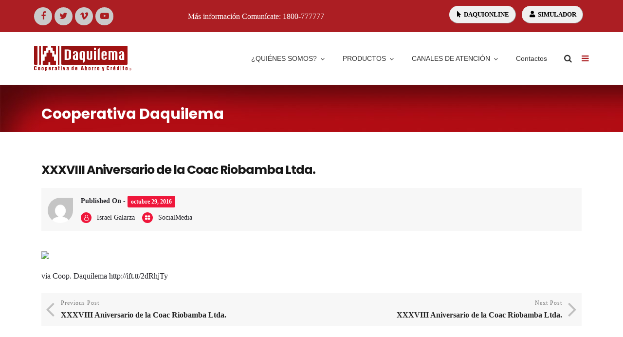

--- FILE ---
content_type: text/html; charset=UTF-8
request_url: https://www.coopdaquilema.com/xxxviii-aniversario-de-la-coac-riobamba-ltda-4/
body_size: 107321
content:
<!doctype html>
<html lang="es">
<head>
	<meta charset="UTF-8">
	<meta name="viewport" content="width=device-width, initial-scale=1">
	<meta name="format-detection" content="telephone=no">
	<link rel="profile" href="https://gmpg.org/xfn/11">
	<meta name='robots' content='index, follow, max-image-preview:large, max-snippet:-1, max-video-preview:-1' />
<script id="cookieyes" type="text/javascript" src="https://cdn-cookieyes.com/client_data/039d9e419b68d048469bd236/script.js"></script>
	<!-- This site is optimized with the Yoast SEO plugin v26.8 - https://yoast.com/product/yoast-seo-wordpress/ -->
	<title>XXXVIII Aniversario de la Coac Riobamba Ltda. - Cooperativa Daquilema</title>
	<link rel="canonical" href="https://www.coopdaquilema.com/xxxviii-aniversario-de-la-coac-riobamba-ltda-4/" />
	<meta property="og:locale" content="es_ES" />
	<meta property="og:type" content="article" />
	<meta property="og:title" content="XXXVIII Aniversario de la Coac Riobamba Ltda. - Cooperativa Daquilema" />
	<meta property="og:description" content="via Coop. Daquilema http://ift.tt/2dRhjTy" />
	<meta property="og:url" content="https://www.coopdaquilema.com/xxxviii-aniversario-de-la-coac-riobamba-ltda-4/" />
	<meta property="og:site_name" content="Cooperativa Daquilema" />
	<meta property="article:published_time" content="2016-10-29T16:42:30+00:00" />
	<meta property="og:image" content="https://scontent.xx.fbcdn.net/t31.0-8/s720x720/14524585_1126829240734528_8397537788459154241_o.jpg" />
	<meta name="author" content="Israel Galarza" />
	<meta name="twitter:card" content="summary_large_image" />
	<meta name="twitter:label1" content="Escrito por" />
	<meta name="twitter:data1" content="Israel Galarza" />
	<script type="application/ld+json" class="yoast-schema-graph">{"@context":"https://schema.org","@graph":[{"@type":"Article","@id":"https://www.coopdaquilema.com/xxxviii-aniversario-de-la-coac-riobamba-ltda-4/#article","isPartOf":{"@id":"https://www.coopdaquilema.com/xxxviii-aniversario-de-la-coac-riobamba-ltda-4/"},"author":{"name":"Israel Galarza","@id":"https://www.coopdaquilema.com/#/schema/person/36e807cd730085e98630e4ea2bc60f67"},"headline":"XXXVIII Aniversario de la Coac Riobamba Ltda.","datePublished":"2016-10-29T16:42:30+00:00","mainEntityOfPage":{"@id":"https://www.coopdaquilema.com/xxxviii-aniversario-de-la-coac-riobamba-ltda-4/"},"wordCount":14,"image":{"@id":"https://www.coopdaquilema.com/xxxviii-aniversario-de-la-coac-riobamba-ltda-4/#primaryimage"},"thumbnailUrl":"https://scontent.xx.fbcdn.net/t31.0-8/s720x720/14524585_1126829240734528_8397537788459154241_o.jpg","articleSection":["SocialMedia"],"inLanguage":"es"},{"@type":"WebPage","@id":"https://www.coopdaquilema.com/xxxviii-aniversario-de-la-coac-riobamba-ltda-4/","url":"https://www.coopdaquilema.com/xxxviii-aniversario-de-la-coac-riobamba-ltda-4/","name":"XXXVIII Aniversario de la Coac Riobamba Ltda. - Cooperativa Daquilema","isPartOf":{"@id":"https://www.coopdaquilema.com/#website"},"primaryImageOfPage":{"@id":"https://www.coopdaquilema.com/xxxviii-aniversario-de-la-coac-riobamba-ltda-4/#primaryimage"},"image":{"@id":"https://www.coopdaquilema.com/xxxviii-aniversario-de-la-coac-riobamba-ltda-4/#primaryimage"},"thumbnailUrl":"https://scontent.xx.fbcdn.net/t31.0-8/s720x720/14524585_1126829240734528_8397537788459154241_o.jpg","datePublished":"2016-10-29T16:42:30+00:00","author":{"@id":"https://www.coopdaquilema.com/#/schema/person/36e807cd730085e98630e4ea2bc60f67"},"breadcrumb":{"@id":"https://www.coopdaquilema.com/xxxviii-aniversario-de-la-coac-riobamba-ltda-4/#breadcrumb"},"inLanguage":"es","potentialAction":[{"@type":"ReadAction","target":["https://www.coopdaquilema.com/xxxviii-aniversario-de-la-coac-riobamba-ltda-4/"]}]},{"@type":"ImageObject","inLanguage":"es","@id":"https://www.coopdaquilema.com/xxxviii-aniversario-de-la-coac-riobamba-ltda-4/#primaryimage","url":"https://scontent.xx.fbcdn.net/t31.0-8/s720x720/14524585_1126829240734528_8397537788459154241_o.jpg","contentUrl":"https://scontent.xx.fbcdn.net/t31.0-8/s720x720/14524585_1126829240734528_8397537788459154241_o.jpg"},{"@type":"BreadcrumbList","@id":"https://www.coopdaquilema.com/xxxviii-aniversario-de-la-coac-riobamba-ltda-4/#breadcrumb","itemListElement":[{"@type":"ListItem","position":1,"name":"Portada","item":"https://www.coopdaquilema.com/"},{"@type":"ListItem","position":2,"name":"XXXVIII Aniversario de la Coac Riobamba Ltda."}]},{"@type":"WebSite","@id":"https://www.coopdaquilema.com/#website","url":"https://www.coopdaquilema.com/","name":"Cooperativa Daquilema","description":"","potentialAction":[{"@type":"SearchAction","target":{"@type":"EntryPoint","urlTemplate":"https://www.coopdaquilema.com/?s={search_term_string}"},"query-input":{"@type":"PropertyValueSpecification","valueRequired":true,"valueName":"search_term_string"}}],"inLanguage":"es"},{"@type":"Person","@id":"https://www.coopdaquilema.com/#/schema/person/36e807cd730085e98630e4ea2bc60f67","name":"Israel Galarza","image":{"@type":"ImageObject","inLanguage":"es","@id":"https://www.coopdaquilema.com/#/schema/person/image/","url":"https://secure.gravatar.com/avatar/af09b8ae3a2e64d75d4487be8ae0aae8acb480715b1fe48897b9053f7f9ea91d?s=96&d=mm&r=g","contentUrl":"https://secure.gravatar.com/avatar/af09b8ae3a2e64d75d4487be8ae0aae8acb480715b1fe48897b9053f7f9ea91d?s=96&d=mm&r=g","caption":"Israel Galarza"},"url":"https://www.coopdaquilema.com/author/cesarmendoza/"}]}</script>
	<!-- / Yoast SEO plugin. -->


<link rel='dns-prefetch' href='//www.youtube.com' />
<link rel='dns-prefetch' href='//fonts.googleapis.com' />
<link rel='preconnect' href='https://fonts.gstatic.com' crossorigin />
<link rel="alternate" type="application/rss+xml" title="Cooperativa Daquilema &raquo; Feed" href="https://www.coopdaquilema.com/feed/" />
<link rel="alternate" type="application/rss+xml" title="Cooperativa Daquilema &raquo; Feed de los comentarios" href="https://www.coopdaquilema.com/comments/feed/" />
<link rel="alternate" title="oEmbed (JSON)" type="application/json+oembed" href="https://www.coopdaquilema.com/wp-json/oembed/1.0/embed?url=https%3A%2F%2Fwww.coopdaquilema.com%2Fxxxviii-aniversario-de-la-coac-riobamba-ltda-4%2F" />
<link rel="alternate" title="oEmbed (XML)" type="text/xml+oembed" href="https://www.coopdaquilema.com/wp-json/oembed/1.0/embed?url=https%3A%2F%2Fwww.coopdaquilema.com%2Fxxxviii-aniversario-de-la-coac-riobamba-ltda-4%2F&#038;format=xml" />
<style id='wp-img-auto-sizes-contain-inline-css' type='text/css'>
img:is([sizes=auto i],[sizes^="auto," i]){contain-intrinsic-size:3000px 1500px}
/*# sourceURL=wp-img-auto-sizes-contain-inline-css */
</style>
<link rel='stylesheet' id='iheg-fontawesome-css' href='https://www.coopdaquilema.com/wp-content/plugins/image-hover-effects-block//assets/fontawesome-v5/css/all.min.css?ver=1.4.5' type='text/css' media='all' />
<link rel='stylesheet' id='bxslider-css-css' href='https://www.coopdaquilema.com/wp-content/plugins/kiwi-logo-carousel/third-party/jquery.bxslider/jquery.bxslider.css?ver=6.9' type='text/css' media='' />
<link rel='stylesheet' id='kiwi-logo-carousel-styles-css' href='https://www.coopdaquilema.com/wp-content/plugins/kiwi-logo-carousel/custom-styles.css?ver=6.9' type='text/css' media='' />
<link rel='stylesheet' id='twb-open-sans-css' href='https://fonts.googleapis.com/css?family=Open+Sans%3A300%2C400%2C500%2C600%2C700%2C800&#038;display=swap&#038;ver=6.9' type='text/css' media='all' />
<link rel='stylesheet' id='twb-global-css' href='https://www.coopdaquilema.com/wp-content/plugins/form-maker/booster/assets/css/global.css?ver=1.0.0' type='text/css' media='all' />
<style id='wp-emoji-styles-inline-css' type='text/css'>

	img.wp-smiley, img.emoji {
		display: inline !important;
		border: none !important;
		box-shadow: none !important;
		height: 1em !important;
		width: 1em !important;
		margin: 0 0.07em !important;
		vertical-align: -0.1em !important;
		background: none !important;
		padding: 0 !important;
	}
/*# sourceURL=wp-emoji-styles-inline-css */
</style>
<style id='wp-block-library-inline-css' type='text/css'>
:root{--wp-block-synced-color:#7a00df;--wp-block-synced-color--rgb:122,0,223;--wp-bound-block-color:var(--wp-block-synced-color);--wp-editor-canvas-background:#ddd;--wp-admin-theme-color:#007cba;--wp-admin-theme-color--rgb:0,124,186;--wp-admin-theme-color-darker-10:#006ba1;--wp-admin-theme-color-darker-10--rgb:0,107,160.5;--wp-admin-theme-color-darker-20:#005a87;--wp-admin-theme-color-darker-20--rgb:0,90,135;--wp-admin-border-width-focus:2px}@media (min-resolution:192dpi){:root{--wp-admin-border-width-focus:1.5px}}.wp-element-button{cursor:pointer}:root .has-very-light-gray-background-color{background-color:#eee}:root .has-very-dark-gray-background-color{background-color:#313131}:root .has-very-light-gray-color{color:#eee}:root .has-very-dark-gray-color{color:#313131}:root .has-vivid-green-cyan-to-vivid-cyan-blue-gradient-background{background:linear-gradient(135deg,#00d084,#0693e3)}:root .has-purple-crush-gradient-background{background:linear-gradient(135deg,#34e2e4,#4721fb 50%,#ab1dfe)}:root .has-hazy-dawn-gradient-background{background:linear-gradient(135deg,#faaca8,#dad0ec)}:root .has-subdued-olive-gradient-background{background:linear-gradient(135deg,#fafae1,#67a671)}:root .has-atomic-cream-gradient-background{background:linear-gradient(135deg,#fdd79a,#004a59)}:root .has-nightshade-gradient-background{background:linear-gradient(135deg,#330968,#31cdcf)}:root .has-midnight-gradient-background{background:linear-gradient(135deg,#020381,#2874fc)}:root{--wp--preset--font-size--normal:16px;--wp--preset--font-size--huge:42px}.has-regular-font-size{font-size:1em}.has-larger-font-size{font-size:2.625em}.has-normal-font-size{font-size:var(--wp--preset--font-size--normal)}.has-huge-font-size{font-size:var(--wp--preset--font-size--huge)}.has-text-align-center{text-align:center}.has-text-align-left{text-align:left}.has-text-align-right{text-align:right}.has-fit-text{white-space:nowrap!important}#end-resizable-editor-section{display:none}.aligncenter{clear:both}.items-justified-left{justify-content:flex-start}.items-justified-center{justify-content:center}.items-justified-right{justify-content:flex-end}.items-justified-space-between{justify-content:space-between}.screen-reader-text{border:0;clip-path:inset(50%);height:1px;margin:-1px;overflow:hidden;padding:0;position:absolute;width:1px;word-wrap:normal!important}.screen-reader-text:focus{background-color:#ddd;clip-path:none;color:#444;display:block;font-size:1em;height:auto;left:5px;line-height:normal;padding:15px 23px 14px;text-decoration:none;top:5px;width:auto;z-index:100000}html :where(.has-border-color){border-style:solid}html :where([style*=border-top-color]){border-top-style:solid}html :where([style*=border-right-color]){border-right-style:solid}html :where([style*=border-bottom-color]){border-bottom-style:solid}html :where([style*=border-left-color]){border-left-style:solid}html :where([style*=border-width]){border-style:solid}html :where([style*=border-top-width]){border-top-style:solid}html :where([style*=border-right-width]){border-right-style:solid}html :where([style*=border-bottom-width]){border-bottom-style:solid}html :where([style*=border-left-width]){border-left-style:solid}html :where(img[class*=wp-image-]){height:auto;max-width:100%}:where(figure){margin:0 0 1em}html :where(.is-position-sticky){--wp-admin--admin-bar--position-offset:var(--wp-admin--admin-bar--height,0px)}@media screen and (max-width:600px){html :where(.is-position-sticky){--wp-admin--admin-bar--position-offset:0px}}

/*# sourceURL=wp-block-library-inline-css */
</style><style id='global-styles-inline-css' type='text/css'>
:root{--wp--preset--aspect-ratio--square: 1;--wp--preset--aspect-ratio--4-3: 4/3;--wp--preset--aspect-ratio--3-4: 3/4;--wp--preset--aspect-ratio--3-2: 3/2;--wp--preset--aspect-ratio--2-3: 2/3;--wp--preset--aspect-ratio--16-9: 16/9;--wp--preset--aspect-ratio--9-16: 9/16;--wp--preset--color--black: #000000;--wp--preset--color--cyan-bluish-gray: #abb8c3;--wp--preset--color--white: #ffffff;--wp--preset--color--pale-pink: #f78da7;--wp--preset--color--vivid-red: #cf2e2e;--wp--preset--color--luminous-vivid-orange: #ff6900;--wp--preset--color--luminous-vivid-amber: #fcb900;--wp--preset--color--light-green-cyan: #7bdcb5;--wp--preset--color--vivid-green-cyan: #00d084;--wp--preset--color--pale-cyan-blue: #8ed1fc;--wp--preset--color--vivid-cyan-blue: #0693e3;--wp--preset--color--vivid-purple: #9b51e0;--wp--preset--gradient--vivid-cyan-blue-to-vivid-purple: linear-gradient(135deg,rgb(6,147,227) 0%,rgb(155,81,224) 100%);--wp--preset--gradient--light-green-cyan-to-vivid-green-cyan: linear-gradient(135deg,rgb(122,220,180) 0%,rgb(0,208,130) 100%);--wp--preset--gradient--luminous-vivid-amber-to-luminous-vivid-orange: linear-gradient(135deg,rgb(252,185,0) 0%,rgb(255,105,0) 100%);--wp--preset--gradient--luminous-vivid-orange-to-vivid-red: linear-gradient(135deg,rgb(255,105,0) 0%,rgb(207,46,46) 100%);--wp--preset--gradient--very-light-gray-to-cyan-bluish-gray: linear-gradient(135deg,rgb(238,238,238) 0%,rgb(169,184,195) 100%);--wp--preset--gradient--cool-to-warm-spectrum: linear-gradient(135deg,rgb(74,234,220) 0%,rgb(151,120,209) 20%,rgb(207,42,186) 40%,rgb(238,44,130) 60%,rgb(251,105,98) 80%,rgb(254,248,76) 100%);--wp--preset--gradient--blush-light-purple: linear-gradient(135deg,rgb(255,206,236) 0%,rgb(152,150,240) 100%);--wp--preset--gradient--blush-bordeaux: linear-gradient(135deg,rgb(254,205,165) 0%,rgb(254,45,45) 50%,rgb(107,0,62) 100%);--wp--preset--gradient--luminous-dusk: linear-gradient(135deg,rgb(255,203,112) 0%,rgb(199,81,192) 50%,rgb(65,88,208) 100%);--wp--preset--gradient--pale-ocean: linear-gradient(135deg,rgb(255,245,203) 0%,rgb(182,227,212) 50%,rgb(51,167,181) 100%);--wp--preset--gradient--electric-grass: linear-gradient(135deg,rgb(202,248,128) 0%,rgb(113,206,126) 100%);--wp--preset--gradient--midnight: linear-gradient(135deg,rgb(2,3,129) 0%,rgb(40,116,252) 100%);--wp--preset--font-size--small: 13px;--wp--preset--font-size--medium: 20px;--wp--preset--font-size--large: 36px;--wp--preset--font-size--x-large: 42px;--wp--preset--spacing--20: 0.44rem;--wp--preset--spacing--30: 0.67rem;--wp--preset--spacing--40: 1rem;--wp--preset--spacing--50: 1.5rem;--wp--preset--spacing--60: 2.25rem;--wp--preset--spacing--70: 3.38rem;--wp--preset--spacing--80: 5.06rem;--wp--preset--shadow--natural: 6px 6px 9px rgba(0, 0, 0, 0.2);--wp--preset--shadow--deep: 12px 12px 50px rgba(0, 0, 0, 0.4);--wp--preset--shadow--sharp: 6px 6px 0px rgba(0, 0, 0, 0.2);--wp--preset--shadow--outlined: 6px 6px 0px -3px rgb(255, 255, 255), 6px 6px rgb(0, 0, 0);--wp--preset--shadow--crisp: 6px 6px 0px rgb(0, 0, 0);}:where(.is-layout-flex){gap: 0.5em;}:where(.is-layout-grid){gap: 0.5em;}body .is-layout-flex{display: flex;}.is-layout-flex{flex-wrap: wrap;align-items: center;}.is-layout-flex > :is(*, div){margin: 0;}body .is-layout-grid{display: grid;}.is-layout-grid > :is(*, div){margin: 0;}:where(.wp-block-columns.is-layout-flex){gap: 2em;}:where(.wp-block-columns.is-layout-grid){gap: 2em;}:where(.wp-block-post-template.is-layout-flex){gap: 1.25em;}:where(.wp-block-post-template.is-layout-grid){gap: 1.25em;}.has-black-color{color: var(--wp--preset--color--black) !important;}.has-cyan-bluish-gray-color{color: var(--wp--preset--color--cyan-bluish-gray) !important;}.has-white-color{color: var(--wp--preset--color--white) !important;}.has-pale-pink-color{color: var(--wp--preset--color--pale-pink) !important;}.has-vivid-red-color{color: var(--wp--preset--color--vivid-red) !important;}.has-luminous-vivid-orange-color{color: var(--wp--preset--color--luminous-vivid-orange) !important;}.has-luminous-vivid-amber-color{color: var(--wp--preset--color--luminous-vivid-amber) !important;}.has-light-green-cyan-color{color: var(--wp--preset--color--light-green-cyan) !important;}.has-vivid-green-cyan-color{color: var(--wp--preset--color--vivid-green-cyan) !important;}.has-pale-cyan-blue-color{color: var(--wp--preset--color--pale-cyan-blue) !important;}.has-vivid-cyan-blue-color{color: var(--wp--preset--color--vivid-cyan-blue) !important;}.has-vivid-purple-color{color: var(--wp--preset--color--vivid-purple) !important;}.has-black-background-color{background-color: var(--wp--preset--color--black) !important;}.has-cyan-bluish-gray-background-color{background-color: var(--wp--preset--color--cyan-bluish-gray) !important;}.has-white-background-color{background-color: var(--wp--preset--color--white) !important;}.has-pale-pink-background-color{background-color: var(--wp--preset--color--pale-pink) !important;}.has-vivid-red-background-color{background-color: var(--wp--preset--color--vivid-red) !important;}.has-luminous-vivid-orange-background-color{background-color: var(--wp--preset--color--luminous-vivid-orange) !important;}.has-luminous-vivid-amber-background-color{background-color: var(--wp--preset--color--luminous-vivid-amber) !important;}.has-light-green-cyan-background-color{background-color: var(--wp--preset--color--light-green-cyan) !important;}.has-vivid-green-cyan-background-color{background-color: var(--wp--preset--color--vivid-green-cyan) !important;}.has-pale-cyan-blue-background-color{background-color: var(--wp--preset--color--pale-cyan-blue) !important;}.has-vivid-cyan-blue-background-color{background-color: var(--wp--preset--color--vivid-cyan-blue) !important;}.has-vivid-purple-background-color{background-color: var(--wp--preset--color--vivid-purple) !important;}.has-black-border-color{border-color: var(--wp--preset--color--black) !important;}.has-cyan-bluish-gray-border-color{border-color: var(--wp--preset--color--cyan-bluish-gray) !important;}.has-white-border-color{border-color: var(--wp--preset--color--white) !important;}.has-pale-pink-border-color{border-color: var(--wp--preset--color--pale-pink) !important;}.has-vivid-red-border-color{border-color: var(--wp--preset--color--vivid-red) !important;}.has-luminous-vivid-orange-border-color{border-color: var(--wp--preset--color--luminous-vivid-orange) !important;}.has-luminous-vivid-amber-border-color{border-color: var(--wp--preset--color--luminous-vivid-amber) !important;}.has-light-green-cyan-border-color{border-color: var(--wp--preset--color--light-green-cyan) !important;}.has-vivid-green-cyan-border-color{border-color: var(--wp--preset--color--vivid-green-cyan) !important;}.has-pale-cyan-blue-border-color{border-color: var(--wp--preset--color--pale-cyan-blue) !important;}.has-vivid-cyan-blue-border-color{border-color: var(--wp--preset--color--vivid-cyan-blue) !important;}.has-vivid-purple-border-color{border-color: var(--wp--preset--color--vivid-purple) !important;}.has-vivid-cyan-blue-to-vivid-purple-gradient-background{background: var(--wp--preset--gradient--vivid-cyan-blue-to-vivid-purple) !important;}.has-light-green-cyan-to-vivid-green-cyan-gradient-background{background: var(--wp--preset--gradient--light-green-cyan-to-vivid-green-cyan) !important;}.has-luminous-vivid-amber-to-luminous-vivid-orange-gradient-background{background: var(--wp--preset--gradient--luminous-vivid-amber-to-luminous-vivid-orange) !important;}.has-luminous-vivid-orange-to-vivid-red-gradient-background{background: var(--wp--preset--gradient--luminous-vivid-orange-to-vivid-red) !important;}.has-very-light-gray-to-cyan-bluish-gray-gradient-background{background: var(--wp--preset--gradient--very-light-gray-to-cyan-bluish-gray) !important;}.has-cool-to-warm-spectrum-gradient-background{background: var(--wp--preset--gradient--cool-to-warm-spectrum) !important;}.has-blush-light-purple-gradient-background{background: var(--wp--preset--gradient--blush-light-purple) !important;}.has-blush-bordeaux-gradient-background{background: var(--wp--preset--gradient--blush-bordeaux) !important;}.has-luminous-dusk-gradient-background{background: var(--wp--preset--gradient--luminous-dusk) !important;}.has-pale-ocean-gradient-background{background: var(--wp--preset--gradient--pale-ocean) !important;}.has-electric-grass-gradient-background{background: var(--wp--preset--gradient--electric-grass) !important;}.has-midnight-gradient-background{background: var(--wp--preset--gradient--midnight) !important;}.has-small-font-size{font-size: var(--wp--preset--font-size--small) !important;}.has-medium-font-size{font-size: var(--wp--preset--font-size--medium) !important;}.has-large-font-size{font-size: var(--wp--preset--font-size--large) !important;}.has-x-large-font-size{font-size: var(--wp--preset--font-size--x-large) !important;}
/*# sourceURL=global-styles-inline-css */
</style>

<style id='classic-theme-styles-inline-css' type='text/css'>
/*! This file is auto-generated */
.wp-block-button__link{color:#fff;background-color:#32373c;border-radius:9999px;box-shadow:none;text-decoration:none;padding:calc(.667em + 2px) calc(1.333em + 2px);font-size:1.125em}.wp-block-file__button{background:#32373c;color:#fff;text-decoration:none}
/*# sourceURL=/wp-includes/css/classic-themes.min.css */
</style>
<link rel='stylesheet' id='wp-components-css' href='https://www.coopdaquilema.com/wp-includes/css/dist/components/style.min.css?ver=6.9' type='text/css' media='all' />
<link rel='stylesheet' id='wp-preferences-css' href='https://www.coopdaquilema.com/wp-includes/css/dist/preferences/style.min.css?ver=6.9' type='text/css' media='all' />
<link rel='stylesheet' id='wp-block-editor-css' href='https://www.coopdaquilema.com/wp-includes/css/dist/block-editor/style.min.css?ver=6.9' type='text/css' media='all' />
<link rel='stylesheet' id='wp-reusable-blocks-css' href='https://www.coopdaquilema.com/wp-includes/css/dist/reusable-blocks/style.min.css?ver=6.9' type='text/css' media='all' />
<link rel='stylesheet' id='wp-patterns-css' href='https://www.coopdaquilema.com/wp-includes/css/dist/patterns/style.min.css?ver=6.9' type='text/css' media='all' />
<link rel='stylesheet' id='wp-editor-css' href='https://www.coopdaquilema.com/wp-includes/css/dist/editor/style.min.css?ver=6.9' type='text/css' media='all' />
<link rel='stylesheet' id='block-robo-gallery-style-css-css' href='https://www.coopdaquilema.com/wp-content/plugins/robo-gallery/includes/extensions/block/dist/blocks.style.build.css?ver=5.1.2' type='text/css' media='all' />
<link rel='stylesheet' id='popup-maker-block-library-style-css' href='https://www.coopdaquilema.com/wp-content/plugins/popup-maker/dist/packages/block-library-style.css?ver=dbea705cfafe089d65f1' type='text/css' media='all' />
<link rel='stylesheet' id='qcld-slider-hero-style-css-css' href='https://www.coopdaquilema.com/wp-content/plugins/slider-hero/gutenberg/slider-hero-block/dist/blocks.style.build.css?ver=6.9' type='text/css' media='all' />
<link rel='stylesheet' id='pdfp-public-css' href='https://www.coopdaquilema.com/wp-content/plugins/pdf-poster/build/public.css?ver=1769460240' type='text/css' media='all' />
<link rel='stylesheet' id='contact-form-7-css' href='https://www.coopdaquilema.com/wp-content/plugins/contact-form-7/includes/css/styles.css?ver=6.1.4' type='text/css' media='all' />
<link rel='stylesheet' id='cf7msm_styles-css' href='https://www.coopdaquilema.com/wp-content/plugins/contact-form-7-multi-step-module/resources/cf7msm.css?ver=4.5' type='text/css' media='all' />
<link rel='stylesheet' id='collapscore-css-css' href='https://www.coopdaquilema.com/wp-content/plugins/jquery-collapse-o-matic/css/core_style.css?ver=1.0' type='text/css' media='all' />
<link rel='stylesheet' id='collapseomatic-css-css' href='https://www.coopdaquilema.com/wp-content/plugins/jquery-collapse-o-matic/css/light_style.css?ver=1.6' type='text/css' media='all' />
<link rel='stylesheet' id='rt-megamenu-front-end-style-css' href='https://www.coopdaquilema.com/wp-content/plugins/radiantthemes-mega-menu/assets/css/rt-megamenu.css?ver=6.9' type='text/css' media='all' />
<link rel='stylesheet' id='wpos-font-awesome-css' href='https://www.coopdaquilema.com/wp-content/plugins/slider-and-carousel-plus-widget-for-instagram/assets/css/font-awesome.min.css?ver=1.9.3' type='text/css' media='all' />
<link rel='stylesheet' id='wpos-magnific-style-css' href='https://www.coopdaquilema.com/wp-content/plugins/slider-and-carousel-plus-widget-for-instagram/assets/css/magnific-popup.css?ver=1.9.3' type='text/css' media='all' />
<link rel='stylesheet' id='wpos-slick-style-css' href='https://www.coopdaquilema.com/wp-content/plugins/slider-and-carousel-plus-widget-for-instagram/assets/css/slick.css?ver=1.9.3' type='text/css' media='all' />
<link rel='stylesheet' id='iscwp-public-css-css' href='https://www.coopdaquilema.com/wp-content/plugins/slider-and-carousel-plus-widget-for-instagram/assets/css/iscwp-public.css?ver=1.9.3' type='text/css' media='all' />
<link rel='stylesheet' id='qcld-sliderhero-front-end-fontawesome-css-css' href='https://www.coopdaquilema.com/wp-content/plugins/slider-hero/css/font-awesome.min.css?ver=6.9' type='text/css' media='all' />
<link rel='stylesheet' id='uaf_client_css-css' href='https://www.coopdaquilema.com/wp-content/uploads/useanyfont/uaf.css?ver=1769100080' type='text/css' media='all' />
<link rel='stylesheet' id='wppsac-public-style-css' href='https://www.coopdaquilema.com/wp-content/plugins/wp-responsive-recent-post-slider/assets/css/recent-post-style.css?ver=3.7.1' type='text/css' media='all' />
<link rel='stylesheet' id='child-style-css' href='https://www.coopdaquilema.com/wp-content/themes/finacia-child/style.css?ver=1.0.0' type='text/css' media='all' />
<link rel='stylesheet' id='radiantthemes-all-css' href='https://www.coopdaquilema.com/wp-content/themes/finacia/assets/css/radiantthemes-all.min.css' type='text/css' media='all' />
<link rel='stylesheet' id='radiantthemes-custom-css' href='https://www.coopdaquilema.com/wp-content/themes/finacia/assets/css/radiantthemes-custom.css' type='text/css' media='all' />
<link rel='stylesheet' id='radiantthemes-responsive-css' href='https://www.coopdaquilema.com/wp-content/themes/finacia/assets/css/radiantthemes-responsive.css' type='text/css' media='all' />
<link rel='stylesheet' id='radiantthemes-header-style-one-css' href='https://www.coopdaquilema.com/wp-content/themes/finacia/assets/css/radiantthemes-header-style-one.css' type='text/css' media='all' />
<link rel='stylesheet' id='radiantthemes-footer-style-ten-css' href='https://www.coopdaquilema.com/wp-content/themes/finacia/assets/css/radiantthemes-footer-style-ten.css' type='text/css' media='all' />
<link rel='stylesheet' id='radiantthemes-style-css' href='https://www.coopdaquilema.com/wp-content/themes/finacia-child/style.css?ver=1.0.0' type='text/css' media='all' />
<link rel='stylesheet' id='radiantthemes-user-custom-css' href='https://www.coopdaquilema.com/wp-content/themes/finacia/assets/css/radiantthemes-user-custom.css?ver=1769460240' type='text/css' media='all' />
<link rel='stylesheet' id='radiantthemes-dynamic-css' href='https://www.coopdaquilema.com/wp-content/themes/finacia/assets/css/radiantthemes-dynamic.css?ver=1769460240' type='text/css' media='all' />
<link rel='stylesheet' id='radiantthemes-button-element-one-css' href='https://www.coopdaquilema.com/wp-content/plugins/radiantthemes-addons/button/css/radiantthemes-button-element-one.css?ver=6.9' type='text/css' media='all' />
<style id='radiantthemes-button-element-one-inline-css' type='text/css'>
.gdpr-notice .btn, .team.element-six .team-item > .holder .data .btn, .radiantthemes-button > .radiantthemes-button-main, .rt-fancy-text-box > .holder > .more .btn, .rt-call-to-action-wraper .rt-call-to-action-item .btn:hover, .radiant-contact-form .form-row input[type=submit], .wraper_error_main.style-one .error_main .btn, .wraper_error_main.style-two .error_main .btn, .wraper_error_main.style-three .error_main_item .btn, .wraper_error_main.style-four .error_main .btn {  border-radius:30px 30px 30px 30px ; }
/*# sourceURL=radiantthemes-button-element-one-inline-css */
</style>
<link rel='stylesheet' id='dflip-style-css' href='https://www.coopdaquilema.com/wp-content/plugins/3d-flipbook-dflip-lite/assets/css/dflip.min.css?ver=2.4.20' type='text/css' media='all' />
<link rel="preload" as="style" href="https://fonts.googleapis.com/css?family=Poppins:100,200,300,400,500,600,700,800,900,100italic,200italic,300italic,400italic,500italic,600italic,700italic,800italic,900italic%7CMontserrat:800%7CRubik:500,400&#038;display=swap&#038;ver=1753368827" /><link rel="stylesheet" href="https://fonts.googleapis.com/css?family=Poppins:100,200,300,400,500,600,700,800,900,100italic,200italic,300italic,400italic,500italic,600italic,700italic,800italic,900italic%7CMontserrat:800%7CRubik:500,400&#038;display=swap&#038;ver=1753368827" media="print" onload="this.media='all'"><noscript><link rel="stylesheet" href="https://fonts.googleapis.com/css?family=Poppins:100,200,300,400,500,600,700,800,900,100italic,200italic,300italic,400italic,500italic,600italic,700italic,800italic,900italic%7CMontserrat:800%7CRubik:500,400&#038;display=swap&#038;ver=1753368827" /></noscript><!--n2css--><!--n2js--><script type="text/javascript" src="https://www.coopdaquilema.com/wp-includes/js/jquery/jquery.min.js?ver=3.7.1" id="jquery-core-js"></script>
<script type="text/javascript" src="https://www.coopdaquilema.com/wp-includes/js/jquery/jquery-migrate.min.js?ver=3.4.1" id="jquery-migrate-js"></script>
<script type="text/javascript" src="https://www.coopdaquilema.com/wp-content/plugins/form-maker/booster/assets/js/circle-progress.js?ver=1.2.2" id="twb-circle-js"></script>
<script type="text/javascript" id="twb-global-js-extra">
/* <![CDATA[ */
var twb = {"nonce":"ce958c59e8","ajax_url":"https://www.coopdaquilema.com/wp-admin/admin-ajax.php","plugin_url":"https://www.coopdaquilema.com/wp-content/plugins/form-maker/booster","href":"https://www.coopdaquilema.com/wp-admin/admin.php?page=twb_form-maker"};
var twb = {"nonce":"ce958c59e8","ajax_url":"https://www.coopdaquilema.com/wp-admin/admin-ajax.php","plugin_url":"https://www.coopdaquilema.com/wp-content/plugins/form-maker/booster","href":"https://www.coopdaquilema.com/wp-admin/admin.php?page=twb_form-maker"};
//# sourceURL=twb-global-js-extra
/* ]]> */
</script>
<script type="text/javascript" src="https://www.coopdaquilema.com/wp-content/plugins/form-maker/booster/assets/js/global.js?ver=1.0.0" id="twb-global-js"></script>
<script type="text/javascript" src="https://www.youtube.com/iframe_api?ver=6.9" id="qcld_hero_youtube_js-js"></script>
<script type="text/javascript" src="https://www.coopdaquilema.com/wp-content/plugins/revslider/public/assets/js/rbtools.min.js?ver=6.6.14" async id="tp-tools-js"></script>
<script type="text/javascript" src="https://www.coopdaquilema.com/wp-content/plugins/revslider/public/assets/js/rs6.min.js?ver=6.6.14" async id="revmin-js"></script>
<script type="text/javascript" src="https://www.coopdaquilema.com/wp-content/themes/finacia/assets/js/retina.min.js?ver=1" id="retina-js"></script>
<script></script><link rel="https://api.w.org/" href="https://www.coopdaquilema.com/wp-json/" /><link rel="alternate" title="JSON" type="application/json" href="https://www.coopdaquilema.com/wp-json/wp/v2/posts/5496" /><link rel="EditURI" type="application/rsd+xml" title="RSD" href="https://www.coopdaquilema.com/xmlrpc.php?rsd" />
<meta name="generator" content="WordPress 6.9" />
<link rel='shortlink' href='https://www.coopdaquilema.com/?p=5496' />
        <style>
                    </style>
<meta name="generator" content="Redux 4.5.10" />			<link rel="icon" href="https://www.coopdaquilema.com/wp-content/uploads/2020/08/android-icon-36x36-1.png" sizes="32x32" />
			<link rel="icon" href="https://www.coopdaquilema.com/wp-content/uploads/2020/08/android-icon-192x192-1.png" sizes="192x192">
			<link rel="apple-touch-icon-precomposed" href="https://www.coopdaquilema.com/wp-content/uploads/2020/08/android-icon-192x192-1.png" />
			<meta name="msapplication-TileImage" content="https://www.coopdaquilema.com/wp-content/uploads/2020/08/android-icon-192x192-1.png" />
				<meta name="generator" content="Powered by WPBakery Page Builder - drag and drop page builder for WordPress."/>
<meta name="generator" content="Powered by Slider Revolution 6.6.14 - responsive, Mobile-Friendly Slider Plugin for WordPress with comfortable drag and drop interface." />
<script>function setREVStartSize(e){
			//window.requestAnimationFrame(function() {
				window.RSIW = window.RSIW===undefined ? window.innerWidth : window.RSIW;
				window.RSIH = window.RSIH===undefined ? window.innerHeight : window.RSIH;
				try {
					var pw = document.getElementById(e.c).parentNode.offsetWidth,
						newh;
					pw = pw===0 || isNaN(pw) || (e.l=="fullwidth" || e.layout=="fullwidth") ? window.RSIW : pw;
					e.tabw = e.tabw===undefined ? 0 : parseInt(e.tabw);
					e.thumbw = e.thumbw===undefined ? 0 : parseInt(e.thumbw);
					e.tabh = e.tabh===undefined ? 0 : parseInt(e.tabh);
					e.thumbh = e.thumbh===undefined ? 0 : parseInt(e.thumbh);
					e.tabhide = e.tabhide===undefined ? 0 : parseInt(e.tabhide);
					e.thumbhide = e.thumbhide===undefined ? 0 : parseInt(e.thumbhide);
					e.mh = e.mh===undefined || e.mh=="" || e.mh==="auto" ? 0 : parseInt(e.mh,0);
					if(e.layout==="fullscreen" || e.l==="fullscreen")
						newh = Math.max(e.mh,window.RSIH);
					else{
						e.gw = Array.isArray(e.gw) ? e.gw : [e.gw];
						for (var i in e.rl) if (e.gw[i]===undefined || e.gw[i]===0) e.gw[i] = e.gw[i-1];
						e.gh = e.el===undefined || e.el==="" || (Array.isArray(e.el) && e.el.length==0)? e.gh : e.el;
						e.gh = Array.isArray(e.gh) ? e.gh : [e.gh];
						for (var i in e.rl) if (e.gh[i]===undefined || e.gh[i]===0) e.gh[i] = e.gh[i-1];
											
						var nl = new Array(e.rl.length),
							ix = 0,
							sl;
						e.tabw = e.tabhide>=pw ? 0 : e.tabw;
						e.thumbw = e.thumbhide>=pw ? 0 : e.thumbw;
						e.tabh = e.tabhide>=pw ? 0 : e.tabh;
						e.thumbh = e.thumbhide>=pw ? 0 : e.thumbh;
						for (var i in e.rl) nl[i] = e.rl[i]<window.RSIW ? 0 : e.rl[i];
						sl = nl[0];
						for (var i in nl) if (sl>nl[i] && nl[i]>0) { sl = nl[i]; ix=i;}
						var m = pw>(e.gw[ix]+e.tabw+e.thumbw) ? 1 : (pw-(e.tabw+e.thumbw)) / (e.gw[ix]);
						newh =  (e.gh[ix] * m) + (e.tabh + e.thumbh);
					}
					var el = document.getElementById(e.c);
					if (el!==null && el) el.style.height = newh+"px";
					el = document.getElementById(e.c+"_wrapper");
					if (el!==null && el) {
						el.style.height = newh+"px";
						el.style.display = "block";
					}
				} catch(e){
					console.log("Failure at Presize of Slider:" + e)
				}
			//});
		  };</script>
<style id="finacia_theme_option-dynamic-css" title="dynamic-css" class="redux-options-output">body{background-color:#ffffff;}body{line-height:24px;font-weight:400;font-style:normal;color:#212127;font-size:16px;}h1{font-family:Poppins;line-height:48px;letter-spacing:-1px;font-weight:700;font-style:normal;color:#181818;font-size:40px;}h2{font-family:Poppins;line-height:48px;letter-spacing:-1px;font-weight:700;font-style:normal;color:#181818;font-size:40px;}h3{font-family:Poppins;line-height:48px;letter-spacing:-1px;font-weight:700;font-style:normal;color:#181818;font-size:40px;}h4{font-family:Poppins;line-height:35px;font-weight:700;font-style:normal;color:#181818;font-size:30px;}h5{font-family:Poppins;line-height:26px;font-weight:500;font-style:normal;color:#181818;font-size:18px;}h6{font-family:Montserrat;line-height:26px;font-weight:800;font-style:normal;color:#181818;font-size:15px;}.wraper_header.style-one .wraper_header_top{background-color:#0c1235;}.wraper_header.style-one .wraper_header_main{background-color:rgba(255,255,255,0.12);}.wraper_header.style-one .nav > [class*="menu-"] > ul.menu > li > a{font-family:Rubik;line-height:27px;font-weight:500;font-style:normal;color:#ffffff;font-size:13px;}.wraper_header.style-one .nav > [class*="menu-"] > ul.menu > li > ul, .wraper_header.style-one .nav > [class*="menu-"] > ul.menu > li > ul > li > ul, .wraper_header.style-one .nav > [class*="menu-"] > ul.menu > li > ul > li > ul > li > ul, .wraper_header.style-one .nav > [class*="menu-"] > ul.menu > li > ul > li > ul > li > ul li ul, .wraper_header.style-one .rt-mega-menu{background-color:#000000;}.wraper_header.style-one .nav > [class*="menu-"] > ul.menu > li > ul > li > a, .wraper_header.style-one .nav > [class*="menu-"] > ul.menu > li > ul > li > ul > li > a, .wraper_header.style-one .nav > [class*="menu-"] > ul.menu > li > ul > li > ul > li > ul > li > a, .wraper_header.style-one .nav > [class*="menu-"] > ul.menu > li > ul > li > ul > li > ul > li ul li a{font-family:Rubik;line-height:25px;font-weight:400;font-style:normal;color:#efefef;font-size:13px;}.wraper_header.style-one .header_main_action ul > li.header-cart-bar i{color:#FFFFFF;}.wraper_header.style-one .header_main_action ul > li.floating-searchbar i{color:#FFFFFF;}.wraper_header.style-one .header_main_action ul > li.header-hamburger i{color:#FFFFFF;}body[data-header-style="header-style-one"] #hamburger-menu{background-color:#ffffff;}.wraper_header.style-one .header_main .responsive-nav i{color:#FFFFFF;}body[data-header-style="header-style-one"] #mobile-menu{background-color:#ffffff;}body[data-header-style="header-style-one"] .mobile-menu-nav{font-family:Poppins;line-height:27px;letter-spacing:0.5px;font-weight:400;font-style:normal;color:#838383;font-size:13px;}body[data-header-style="header-style-one"] .mobile-menu-close i{color:#838383;}.wraper_header.style-two .wraper_header_main{background-color:rgba(0,0,0,0.01);}.wraper_header.style-two .nav > [class*="menu-"] > ul.menu > li > a{font-family:Rubik;line-height:27px;font-weight:500;font-style:normal;color:#ffffff;font-size:13px;}.wraper_header.style-two .nav > [class*="menu-"] > ul.menu > li > ul, .wraper_header.style-two .nav > [class*="menu-"] > ul.menu > li > ul > li > ul, .wraper_header.style-two .nav > [class*="menu-"] > ul.menu > li > ul > li > ul > li > ul, .wraper_header.style-two .nav > [class*="menu-"] > ul.menu > li > ul > li > ul > li > ul li ul, .wraper_header.style-two .rt-mega-menu{background-color:#000000;}.wraper_header.style-two .nav > [class*="menu-"] > ul.menu > li > ul > li > a, .wraper_header.style-two .nav > [class*="menu-"] > ul.menu > li > ul > li > ul > li > a, .wraper_header.style-two .nav > [class*="menu-"] > ul.menu > li > ul > li > ul > li > ul > li > a, .wraper_header.style-two .nav > [class*="menu-"] > ul.menu > li > ul > li > ul > li > ul > li ul li a{font-family:Rubik;line-height:25px;font-weight:400;font-style:normal;color:#efefef;font-size:13px;}.wraper_header.style-two .header_main_action ul > li.header-cart-bar i{color:#FFFFFF;}.wraper_header.style-two .header_main_action ul > li.floating-searchbar i{color:#FFFFFF;}.wraper_header.style-two .header_main_action ul > li.header-hamburger i{color:#FFFFFF;}body[data-header-style="header-style-two"] #hamburger-menu{background-color:#ffffff;}.wraper_header.style-two .header_main .responsive-nav i{color:#FFFFFF;}body[data-header-style="header-style-two"] #mobile-menu{background-color:#ffffff;}body[data-header-style="header-style-two"] .mobile-menu-nav{font-family:Poppins;line-height:27px;letter-spacing:0.5px;font-weight:400;font-style:normal;color:#838383;font-size:13px;}body[data-header-style="header-style-two"] .mobile-menu-close i{color:#838383;}.wraper_header.style-three .wraper_header_top{background-color:#131320;}.wraper_header.style-three .wraper_header_top{border-bottom-color:rgba(255,255,255,0.1);}.wraper_header.style-three .wraper_header_main{background-color:#ffffff;}.wraper_header.style-three .wraper_header_main{border-bottom-color:rgba(255,255,255,0.1);}.wraper_header.style-three .nav > [class*="menu-"] > ul.menu > li > a{font-family:Arial, Helvetica, sans-serif;line-height:26px;font-weight:400;font-style:normal;color:#313131;font-size:14px;}.wraper_header.style-three .nav > [class*="menu-"] > ul.menu > li > ul, .wraper_header.style-three .nav > [class*="menu-"] > ul.menu > li > ul > li > ul, .wraper_header.style-three .nav > [class*="menu-"] > ul.menu > li > ul > li > ul > li > ul, .wraper_header.style-three .nav > [class*="menu-"] > ul.menu > li > ul > li > ul > li > ul li ul, .wraper_header.style-three .rt-mega-menu{background-color:rgba(169,18,18,0.8);}.wraper_header.style-three .nav > [class*="menu-"] > ul.menu > li > ul > li > a, .wraper_header.style-three .nav > [class*="menu-"] > ul.menu > li > ul > li > ul > li > a, .wraper_header.style-three .nav > [class*="menu-"] > ul.menu > li > ul > li > ul > li > ul > li > a, .wraper_header.style-three .nav > [class*="menu-"] > ul.menu > li > ul > li > ul > li > ul > li ul li a{font-family:Rubik;line-height:25px;font-weight:500;font-style:normal;color:#ffffff;font-size:14px;}.wraper_header.style-three .header_main_action ul > li.header-cart-bar i{color:#313131;}.wraper_header.style-three .header_main_action ul > li.floating-searchbar i{color:#313131;}.wraper_header.style-three .header_main_action ul > li.header-hamburger i{color:#AC1E22;}body[data-header-style="header-style-three"] #hamburger-menu{background-color:#ffffff;}.wraper_header.style-three .header_main .responsive-nav i{color:#838383;}body[data-header-style="header-style-three"] #mobile-menu{background-color:#ffffff;}body[data-header-style="header-style-three"] .mobile-menu-nav{font-family:Poppins;line-height:27px;letter-spacing:0.5px;font-weight:400;font-style:normal;color:#838383;font-size:13px;}body[data-header-style="header-style-three"] .mobile-menu-close i{color:#838383;}.wraper_header.style-four .wraper_header_main{background-color:rgba(0,0,0,0.01);}.wraper_header.style-four .nav > [class*="menu-"] > ul.menu > li > a{font-family:Rubik;line-height:27px;font-weight:500;font-style:normal;color:#ffffff;font-size:13px;}.wraper_header.style-four .nav > [class*="menu-"] > ul.menu > li > ul, .wraper_header.style-four .nav > [class*="menu-"] > ul.menu > li > ul > li > ul, .wraper_header.style-four .nav > [class*="menu-"] > ul.menu > li > ul > li > ul > li > ul, .wraper_header.style-four .nav > [class*="menu-"] > ul.menu > li > ul > li > ul > li > ul li ul, .wraper_header.style-four .rt-mega-menu{background-color:#000000;}.wraper_header.style-four .nav > [class*="menu-"] > ul.menu > li > ul > li > a, .wraper_header.style-four .nav > [class*="menu-"] > ul.menu > li > ul > li > ul > li > a, .wraper_header.style-four .nav > [class*="menu-"] > ul.menu > li > ul > li > ul > li > ul > li > a, .wraper_header.style-four .nav > [class*="menu-"] > ul.menu > li > ul > li > ul > li > ul > li ul li a{font-family:Rubik;line-height:25px;font-weight:400;font-style:normal;color:#efefef;font-size:13px;}.wraper_header.style-four .header_main_action ul > li.header-cart-bar i{color:#FFFFFF;}.wraper_header.style-four .header_main_action ul > li.header-hamburger i{color:#FFFFFF;}body[data-header-style="header-style-four"] #hamburger-menu{background-color:#ffffff;}.wraper_header.style-four .header_main .responsive-nav i{color:#838383;}body[data-header-style="header-style-four"] #mobile-menu{background-color:#ffffff;}body[data-header-style="header-style-four"] .mobile-menu-nav{font-family:Poppins;line-height:27px;letter-spacing:0.5px;font-weight:400;font-style:normal;color:#838383;font-size:13px;}body[data-header-style="header-style-four"] .mobile-menu-close i{color:#838383;}.wraper_header.style-five .wraper_header_main{background-color:rgba(255,255,255,0.75);}.wraper_header.style-five .nav > [class*="menu-"] > ul.menu > li > a{font-family:Rubik;line-height:28px;font-weight:400;font-style:normal;color:#0c121f;font-size:16px;}.wraper_header.style-five .nav > [class*="menu-"] > ul.menu > li > ul, .wraper_header.style-five .nav > [class*="menu-"] > ul.menu > li > ul > li > ul, .wraper_header.style-five .nav > [class*="menu-"] > ul.menu > li > ul > li > ul > li > ul, .wraper_header.style-five .nav > [class*="menu-"] > ul.menu > li > ul > li > ul > li > ul li ul, .wraper_header.style-five .rt-mega-menu{background-color:#000000;}.wraper_header.style-five .nav > [class*="menu-"] > ul.menu > li > ul > li > a, .wraper_header.style-five .nav > [class*="menu-"] > ul.menu > li > ul > li > ul > li > a, .wraper_header.style-five .nav > [class*="menu-"] > ul.menu > li > ul > li > ul > li > ul > li > a, .wraper_header.style-five .nav > [class*="menu-"] > ul.menu > li > ul > li > ul > li > ul > li ul li a{font-family:Rubik;line-height:25px;font-weight:400;font-style:normal;color:#efefef;font-size:13px;}.wraper_header.style-five .header_main_action ul > li.header-cart-bar i{color:#454545;}.wraper_header.style-five .header_main_action ul > li.floating-searchbar i{color:#454545;}.wraper_header.style-five .header_main_action ul > li.header-hamburger i{color:#454545;}body[data-header-style="header-style-five"] #hamburger-menu{background-color:#ffffff;}.wraper_header.style-five .header_main .responsive-nav i{color:#838383;}body[data-header-style="header-style-five"] #mobile-menu{background-color:#ffffff;}body[data-header-style="header-style-five"] .mobile-menu-nav{font-family:Poppins;line-height:27px;letter-spacing:0.5px;font-weight:400;font-style:normal;color:#838383;font-size:13px;}body[data-header-style="header-style-five"] .mobile-menu-close i{color:#838383;}body[data-header-style="header-style-six"] .wraper_header_main{background-color:#070e19;}body[data-header-style="header-style-six"] .wraper_header_main .nav{font-family:Rubik;line-height:28px;font-weight:500;font-style:normal;color:#ffffff;font-size:18px;}.wraper_header.style-seven .wraper_header_main{background-color:rgba(0,0,0,0.01);}.wraper_header.style-seven .header_main_action ul > li.header-cart-bar i{color:#0C121F;}.wraper_header.style-seven .header_main_action ul > li.floating-searchbar i{color:#0C121F;}.wraper_header.style-seven .header_main_action ul > li.header-hamburger i{color:#0C121F;}body[data-header-style="header-style-seven"] #hamburger-menu{background-color:#ffffff;}.wraper_header.style-eight .wraper_header_main{background-color:#ffffff;}.wraper_header.style-eight .wraper_header_main{border-bottom-color:rgba(0,0,0,0.07);}.wraper_header.style-eight .header_main_action ul > li.header-cart-bar i{color:#030712;}.wraper_header.style-eight .header_main_action ul > li.floating-searchbar i{color:#030712;}.wraper_header.style-eight .header_main_action ul > li.header-hamburger i{color:#030712;}body[data-header-style="header-style-eight"] #hamburger-menu{background-color:#ffffff;}.wraper_header.style-nine .wraper_fullwidth_menu{background-color:#ffffff;}.wraper_header.style-nine .wraper_fullwidth_menu .full-inner nav{font-family:Poppins;line-height:47px;letter-spacing:-1px;font-weight:700;font-style:normal;color:#252525;font-size:40px;}.wraper_header.style-nine .wraper_fullwidth_menu .full-inner nav ul li ul{font-family:Poppins;line-height:23px;font-weight:500;font-style:normal;color:#252525;font-size:15px;}.wraper_header.style-nine .header_main_action ul > li.header-cart-bar i{color:#030712;}.wraper_header.style-nine .header_main_action ul > li.floating-searchbar i{color:#030712;}.wraper_header.style-ten .wraper_header_top{background-color:#ffffff;}.wraper_header.style-ten .wraper_header_main{background-color:#bf9e58;}.wraper_header.style-ten .nav > [class*="menu-"] > ul.menu > li > a{font-family:Rubik;line-height:27px;font-weight:500;font-style:normal;color:#ffffff;font-size:13px;}.wraper_header.style-ten .nav > [class*="menu-"] > ul.menu > li > ul, .wraper_header.style-ten .nav > [class*="menu-"] > ul.menu > li > ul > li > ul, .wraper_header.style-ten .nav > [class*="menu-"] > ul.menu > li > ul > li > ul > li > ul, .wraper_header.style-ten .nav > [class*="menu-"] > ul.menu > li > ul > li > ul > li > ul li ul, .wraper_header.style-ten .rt-mega-menu{background-color:#000000;}.wraper_header.style-ten .nav > [class*="menu-"] > ul.menu > li > ul > li > a, .wraper_header.style-ten .nav > [class*="menu-"] > ul.menu > li > ul > li > ul > li > a, .wraper_header.style-ten .nav > [class*="menu-"] > ul.menu > li > ul > li > ul > li > ul > li > a, .wraper_header.style-ten .nav > [class*="menu-"] > ul.menu > li > ul > li > ul > li > ul > li ul li a{font-family:Rubik;line-height:25px;font-weight:400;font-style:normal;color:#efefef;font-size:13px;}.wraper_header.style-ten .header_main_action ul > li.header-cart-bar i{color:#FFFFFF;}.wraper_header.style-ten .header_main_action ul > li.floating-searchbar i{color:#FFFFFF;}.wraper_header.style-ten .header_main_action ul > li.header-hamburger i{color:#FFFFFF;}body[data-header-style="header-style-ten"] #hamburger-menu{background-color:#ffffff;}.wraper_header.style-ten .header_main .responsive-nav i{color:#838383;}body[data-header-style="header-style-ten"] #mobile-menu{background-color:#ffffff;}body[data-header-style="header-style-ten"] .mobile-menu-nav{font-family:Poppins;line-height:27px;letter-spacing:0.5px;font-weight:400;font-style:normal;color:#838383;font-size:13px;}body[data-header-style="header-style-ten"] .mobile-menu-close i{color:#838383;}.wraper_header.style-eleven .wraper_header_main{background-color:rgba(255,255,255,0.01);}.wraper_header.style-eleven .nav > [class*="menu-"] > ul.menu > li > a{font-family:Poppins;line-height:27px;font-weight:500;font-style:normal;color:#0c121f;font-size:15px;}.wraper_header.style-eleven .nav > [class*="menu-"] > ul.menu > li > ul, .wraper_header.style-eleven .nav > [class*="menu-"] > ul.menu > li > ul > li > ul, .wraper_header.style-eleven .nav > [class*="menu-"] > ul.menu > li > ul > li > ul > li > ul, .wraper_header.style-eleven .nav > [class*="menu-"] > ul.menu > li > ul > li > ul > li > ul li ul, .wraper_header.style-eleven .rt-mega-menu{background-color:#000000;}.wraper_header.style-eleven .nav > [class*="menu-"] > ul.menu > li > ul > li > a, .wraper_header.style-eleven .nav > [class*="menu-"] > ul.menu > li > ul > li > ul > li > a, .wraper_header.style-eleven .nav > [class*="menu-"] > ul.menu > li > ul > li > ul > li > ul > li > a, .wraper_header.style-eleven .nav > [class*="menu-"] > ul.menu > li > ul > li > ul > li > ul > li ul li a{font-family:Rubik;line-height:25px;font-weight:400;font-style:normal;color:#efefef;font-size:13px;}.wraper_header.style-eleven .header_main_action_buttons .btn.btn-one{background-color:#4eafcb;}.wraper_header.style-eleven .header_main_action_buttons .btn.btn-two{background-color:#25c16f;}.wraper_header.style-eleven .header_main .responsive-nav i{color:#838383;}body[data-header-style="header-style-eleven"] #mobile-menu{background-color:#ffffff;}body[data-header-style="header-style-eleven"] .mobile-menu-nav{font-family:Poppins;line-height:27px;letter-spacing:0.5px;font-weight:400;font-style:normal;color:#838383;font-size:13px;}body[data-header-style="header-style-eleven"] .mobile-menu-close i{color:#838383;}.wraper_header.style-twelve .wraper_header_top{background-color:#323232;}.wraper_header.style-twelve .header_main_action_buttons .btn.btn-one{background-color:#0abc5f;}.wraper_header.style-twelve .wraper_header_main{background-color:#ffffff;}.wraper_header.style-twelve .nav > [class*="menu-"] > ul.menu > li > a{font-family:Poppins;line-height:27px;font-weight:600;font-style:normal;color:#333333;font-size:13px;}.wraper_header.style-twelve .nav > [class*="menu-"] > ul.menu > li > ul, .wraper_header.style-twelve .nav > [class*="menu-"] > ul.menu > li > ul > li > ul, .wraper_header.style-twelve .nav > [class*="menu-"] > ul.menu > li > ul > li > ul > li > ul, .wraper_header.style-twelve .nav > [class*="menu-"] > ul.menu > li > ul > li > ul > li > ul li ul, .wraper_header.style-twelve .rt-mega-menu{background-color:#000000;}.wraper_header.style-twelve .nav > [class*="menu-"] > ul.menu > li > ul > li > a, .wraper_header.style-twelve .nav > [class*="menu-"] > ul.menu > li > ul > li > ul > li > a, .wraper_header.style-twelve .nav > [class*="menu-"] > ul.menu > li > ul > li > ul > li > ul > li > a, .wraper_header.style-twelve .nav > [class*="menu-"] > ul.menu > li > ul > li > ul > li > ul > li ul li a{font-family:Rubik;line-height:25px;font-weight:400;font-style:normal;color:#efefef;font-size:13px;}.wraper_header.style-twelve .header_main_action ul > li.header-cart-bar i{color:#333333;}.wraper_header.style-twelve .header_main_action ul > li.floating-searchbar i{color:#333333;}.wraper_header.style-twelve .header_main .responsive-nav i{color:#838383;}body[data-header-style="header-style-twelve"] #mobile-menu{background-color:#ffffff;}body[data-header-style="header-style-twelve"] .mobile-menu-nav{font-family:Poppins;line-height:27px;letter-spacing:0.5px;font-weight:400;font-style:normal;color:#838383;font-size:13px;}body[data-header-style="header-style-twelve"] .mobile-menu-close i{color:#838383;}.wraper_inner_banner{background-color:#4c4b50;background-image:url('https://www.coopdaquilema.com/wp-content/uploads/2014/01/ciudad-franja-roja-copia.jpg');}.wraper_inner_banner_main{border-bottom-color:rgba(255,255,255,0.01);}.wraper_inner_banner_main > .container{padding-top:40px;padding-bottom:10px;}.inner_banner_main .title{font-family:Poppins;line-height:40px;font-weight:700;font-style:normal;color:#ffffff;font-size:30px;}.inner_banner_main .subtitle{font-family:Poppins;line-height:29px;font-weight:400;font-style:normal;color:#ffffff;font-size:18px;}.inner_banner_breadcrumb #crumbs{font-family:Arial, Helvetica, sans-serif;line-height:26px;font-weight:400;font-style:normal;color:#ffffff;font-size:15px;}.wraper_inner_banner_breadcrumb > .container{padding-top:0px;padding-bottom:40px;}.wraper_footer.style-one{background-color:#161616;}.wraper_footer.style-one .wraper_footer_main{border-bottom-color:rgba(255,255,255,0.01);}.wraper_footer.style-two{background-color:#474747;background-size:contain;}.wraper_footer.style-two .wraper_footer_main{background-color:#c9c9c9;}.wraper_footer.style-two .wraper_footer_main{border-bottom-color:rgba(255,255,255,0.15);}.wraper_footer.style-three{background-color:#161616;}.wraper_footer.style-three .wraper_footer_main{border-bottom-color:rgba(255,255,255,0.01);}.wraper_footer.style-four{background-color:#161616;}.wraper_footer.style-four .wraper_footer_navigation{background-color:rgba(52,99,209,0.01);}.wraper_footer.style-four .wraper_footer_main{border-bottom-color:rgba(255,255,255,0.01);}.wraper_footer.style-five{background-color:#161616;}.wraper_footer.style-five .wraper_footer_navigation{background-color:rgba(0,23,77,0.01);}.wraper_footer.style-five .wraper_footer_main{border-bottom-color:rgba(255,255,255,0.01);}.wraper_footer.style-six{background-color:#4D4D4D;}.wraper_footer.style-six .wraper_footer_main{background-color:#858585;}.wraper_footer.style-six .wraper_footer_main{border-bottom-color:636363;}.wraper_footer.style-six .wraper_footer_copyright{background-color:#4D4D4D;background-repeat:no-repeat;background-attachment:scroll;background-position:left top;background-size:contain;}.wraper_footer.style-seven{background-color:#EEEEEE;}.wraper_footer.style-seven .wraper_footer_main{border-bottom-color:rgba(255,255,255,0.01);}.wraper_footer.style-eight{background-color:#ffffff;}.wraper_footer.style-eight .wraper_footer_main{border-bottom-color:rgba(255,255,255,0.01);}.wraper_footer.style-eight .wraper_footer_copyright{background-color:#000000;}.wraper_footer.style-nine{background-color:#161616;}.wraper_footer.style-nine .wraper_footer_navigation{background-color:rgba(0,23,77,0.01);}.wraper_footer.style-nine .wraper_footer_main{border-bottom-color:rgba(255,255,255,0.01);}.wraper_footer.style-ten{background-color:#4D4D4D;}.wraper_footer.style-ten .wraper_footer_main{background-color:#595959;}.wraper_footer.style-ten .wraper_footer_main{border-bottom-color:rgba(253,253,253,0.01);}.wraper_footer.style-eleven .wraper_footer_main{background-color:#ffffff;}.radiantthemes-button > .radiantthemes-button-main, .gdpr-notice .btn, .radiant-contact-form .form-row input[type=submit], .radiant-contact-form .form-row input[type=button], .radiant-contact-form .form-row button[type=submit], .post.style-two .post-read-more .btn, .post.style-three .entry-main .post-read-more .btn, .woocommerce #respond input#submit, .woocommerce .return-to-shop .button, .woocommerce form .form-row input.button, .widget-area > .widget.widget_price_filter .button, .wraper_error_main.style-one .error_main .btn, .wraper_error_main.style-two .error_main .btn, .wraper_error_main.style-three .error_main_item .btn, .wraper_error_main.style-four .error_main .btn{padding-top:12px;padding-right:35px;padding-bottom:13px;padding-left:35px;}.radiantthemes-button.hover-style-one .radiantthemes-button-main:hover, .radiantthemes-button.hover-style-two .radiantthemes-button-main > .overlay, .radiantthemes-button.hover-style-three .radiantthemes-button-main > .overlay, .radiantthemes-button.hover-style-four .radiantthemes-button-main:hover, .gdpr-notice .btn, .radiant-contact-form .form-row input[type=submit]:hover, .radiant-contact-form .form-row input[type=button]:hover, .radiant-contact-form .form-row button[type=submit]:hover, .post.style-two .post-read-more .btn:hover, .post.style-three .entry-main .post-read-more .btn:hover, .woocommerce #respond input#submit, .woocommerce .return-to-shop .button:hover, .woocommerce form .form-row input.button:hover, .widget-area > .widget.widget_price_filter .button:hover, .wraper_error_main.style-one .error_main .btn:hover, .wraper_error_main.style-two .error_main .btn:hover, .wraper_error_main.style-three .error_main_item .btn:hover, .wraper_error_main.style-four .error_main .btn:hover{background-color:#575756;}.radiantthemes-button > .radiantthemes-button-main, .gdpr-notice .btn, .radiant-contact-form .form-row input[type=submit], .radiant-contact-form .form-row input[type=button], .radiant-contact-form .form-row button[type=submit], .post.style-two .post-read-more .btn, .post.style-three .entry-main .post-read-more .btn, .woocommerce #respond input#submit, .woocommerce .return-to-shop .button, .woocommerce form .form-row input.button, .widget-area > .widget.widget_price_filter .button, .wraper_error_main.style-one .error_main .btn, .wraper_error_main.style-two .error_main .btn, .wraper_error_main.style-three .error_main_item .btn, .wraper_error_main.style-four .error_main .btn{border-top:0px solid #ffffff;border-bottom:0px solid #ffffff;border-left:0px solid #ffffff;border-right:0px solid #ffffff;}.radiantthemes-button > .radiantthemes-button-main:hover, .gdpr-notice .btn:hover, .radiant-contact-form .form-row input[type=submit]:hover, .radiant-contact-form .form-row input[type=button]:hover, .radiant-contact-form .form-row button[type=submit]:hover, .post.style-two .post-read-more .btn:hover, .post.style-three .entry-main .post-read-more .btn:hover, .woocommerce #respond input#submit, .woocommerce .return-to-shop .button:hover, .woocommerce form .form-row input.button:hover, .widget-area > .widget.widget_price_filter .button:hover, .wraper_error_main.style-one .error_main .btn:hover, .wraper_error_main.style-two .error_main .btn:hover, .wraper_error_main.style-three .error_main_item .btn:hover, .wraper_error_main.style-four .error_main .btn:hover{border-top:0px solid #ffffff;border-bottom:0px solid #ffffff;border-left:0px solid #ffffff;border-right:0px solid #ffffff;}.radiantthemes-button > .radiantthemes-button-main, .gdpr-notice .btn, .radiant-contact-form .form-row input[type=submit], .radiant-contact-form .form-row input[type=button], .radiant-contact-form .form-row button[type=submit], .post.style-two .post-read-more .btn, .post.style-three .entry-main .post-read-more .btn, .woocommerce #respond input#submit, .woocommerce .return-to-shop .button, .woocommerce form .form-row input.button, .widget-area > .widget.widget_price_filter .button, .wraper_error_main.style-one .error_main .btn, .wraper_error_main.style-two .error_main .btn, .wraper_error_main.style-three .error_main_item .btn, .wraper_error_main.style-four .error_main .btn{-moz-box-shadow: 0 0 20px 0 rgba(0,0,0,0.15);-webkit-box-shadow: 0 0 20px 0 rgba(0,0,0,0.15);-ms-box-shadow: 0 0 20px 0 rgba(0,0,0,0.15);-o-box-shadow: 0 0 20px 0 rgba(0,0,0,0.15);box-shadow: 0 0 20px 0 rgba(0,0,0,0.15);}.radiantthemes-button > .radiantthemes-button-main, .gdpr-notice .btn, .radiant-contact-form .form-row input[type=submit], .radiant-contact-form .form-row input[type=button], .radiant-contact-form .form-row button[type=submit], .post.style-two .post-read-more .btn, .post.style-three .entry-main .post-read-more .btn, .woocommerce #respond input#submit, .woocommerce .return-to-shop .button, .woocommerce form .form-row input.button, .widget-area > .widget.widget_price_filter .button, .wraper_error_main.style-one .error_main .btn, .wraper_error_main.style-two .error_main .btn, .wraper_error_main.style-three .error_main_item .btn, .wraper_error_main.style-four .error_main .btn{font-family:helvetica-neue-85-he;line-height:23px;font-weight:400;font-style:normal;color:#fff;font-size:14px;}.radiantthemes-button > .radiantthemes-button-main:hover, .gdpr-notice .btn:hover, .radiant-contact-form .form-row input[type=submit]:hover, .radiant-contact-form .form-row input[type=button]:hover, .radiant-contact-form .form-row button[type=submit]:hover, .post.style-two .post-read-more .btn:hover, .post.style-three .entry-main .post-read-more .btn:hover, .woocommerce #respond input#submit, .woocommerce .return-to-shop .button:hover, .woocommerce form .form-row input.button:hover, .widget-area > .widget.widget_price_filter .button:hover, .wraper_error_main.style-one .error_main .btn:hover, .wraper_error_main.style-two .error_main .btn:hover, .wraper_error_main.style-three .error_main_item .btn:hover, .wraper_error_main.style-four .error_main .btn:hover{color:#ffffff;}.radiantthemes-button > .radiantthemes-button-main i{color:#ffffff;}.radiantthemes-button > .radiantthemes-button-main:hover i{color:#ffffff;}.radiant-contact-form .form-row, div.wpcf7-response-output{margin-top:0px;margin-right:0px;margin-bottom:20px;margin-left:0px;}.radiant-contact-form .form-row input[type=text], .radiant-contact-form .form-row input[type=email], .radiant-contact-form .form-row input[type=url], .radiant-contact-form .form-row input[type=tel], .radiant-contact-form .form-row input[type=number], .radiant-contact-form .form-row input[type=password], .radiant-contact-form .form-row input[type=date], .radiant-contact-form .form-row input[type=time], .radiant-contact-form .form-row select{height:45px;}.radiant-contact-form .form-row textarea{height:100px;}.radiant-contact-form .form-row input[type=text]:focus, .radiant-contact-form .form-row input[type=email]:focus, .radiant-contact-form .form-row input[type=url]:focus, .radiant-contact-form .form-row input[type=tel]:focus, .radiant-contact-form .form-row input[type=number]:focus, .radiant-contact-form .form-row input[type=password]:focus, .radiant-contact-form .form-row input[type=date]:focus, .radiant-contact-form .form-row input[type=time]:focus, .radiant-contact-form .form-row select:focus, .radiant-contact-form .form-row textarea:focus{padding-top:0px;padding-right:0px;padding-bottom:0px;padding-left:0px;}.radiant-contact-form .form-row input[type=text], .radiant-contact-form .form-row input[type=email], .radiant-contact-form .form-row input[type=url], .radiant-contact-form .form-row input[type=tel], .radiant-contact-form .form-row input[type=number], .radiant-contact-form .form-row input[type=password], .radiant-contact-form .form-row input[type=date], .radiant-contact-form .form-row input[type=time], .radiant-contact-form .form-row select, .radiant-contact-form .form-row textarea{-moz-box-shadow: 0 0 20px 0 rgba(0,0,0,0.15);-webkit-box-shadow: 0 0 20px 0 rgba(0,0,0,0.15);-ms-box-shadow: 0 0 20px 0 rgba(0,0,0,0.15);-o-box-shadow: 0 0 20px 0 rgba(0,0,0,0.15);box-shadow: 0 0 20px 0 rgba(0,0,0,0.15);}.wraper_error_main.style-one{background-color:#dedede;background-image:url('https://www.coopdaquilema.com/wp-content/themes/finacia/assets/images/404-Error-Style-One-Background-Image.png');background-size:cover;}.wraper_error_main.style-two{background-color:#ffffff;}.wraper_error_main.style-three{background-color:#ffffff;}.wraper_error_main.style-four{background-color:#ffffff;}.wraper_maintenance_main.style-one{background-color:#ffffff;background-image:url('https://www.coopdaquilema.com/wp-content/themes/finacia/assets/images/Maintenance-More-Style-One-Image.png');}.wraper_maintenance_main.style-two{background-color:#ffffff;background-image:url('https://www.coopdaquilema.com/wp-content/themes/finacia/assets/images/Maintenance-More-Style-Two-Image.png');}.wraper_maintenance_main.style-three{background-color:#ffffff;background-image:url('https://www.coopdaquilema.com/wp-content/themes/finacia/assets/images/Maintenance-More-Style-Three-Image.png');}.wraper_comingsoon_main.style-one{background-color:#000000;background-image:url('https://www.coopdaquilema.com/wp-content/themes/finacia/assets/images/Coming-Soon-Style-One-Background-Image.png');background-size:cover;}.wraper_comingsoon_main.style-two{background-color:#000000;background-image:url('https://www.coopdaquilema.com/wp-content/themes/finacia/assets/images/Coming-Soon-Style-Two-Background-Image.png');background-size:cover;}.wraper_comingsoon_main.style-three{background-color:#000000;background-image:url('https://www.coopdaquilema.com/wp-content/themes/finacia/assets/images/Coming-Soon-Style-Three-Background-Image.png');background-size:cover;}</style><noscript><style> .wpb_animate_when_almost_visible { opacity: 1; }</style></noscript><link rel='stylesheet' id='redux-custom-fonts-css' href='//www.coopdaquilema.com/wp-content/uploads/redux/custom-fonts/fonts.css?ver=1700597659' type='text/css' media='all' />
<link rel='stylesheet' id='joinchat-css' href='https://www.coopdaquilema.com/wp-content/plugins/creame-whatsapp-me/public/css/joinchat-btn.min.css?ver=6.0.10' type='text/css' media='all' />
<style id='joinchat-inline-css' type='text/css'>
.joinchat{--ch:142;--cs:70%;--cl:49%;--bw:1}
/*# sourceURL=joinchat-inline-css */
</style>
<link rel='stylesheet' id='rs-plugin-settings-css' href='https://www.coopdaquilema.com/wp-content/plugins/revslider/public/assets/css/rs6.css?ver=6.6.14' type='text/css' media='all' />
<style id='rs-plugin-settings-inline-css' type='text/css'>
#rs-demo-id {}
/*# sourceURL=rs-plugin-settings-inline-css */
</style>
</head>



	<body data-rsssl=1  class="wp-singular post-template-default single single-post postid-5496 single-format-standard wp-theme-finacia wp-child-theme-finacia-child wpb-js-composer js-comp-ver-7.8 vc_responsive" data-page-transition="0" data-header-style="header-style-one" data-nicescroll-cursorcolor="#ffbc13" data-nicescroll-cursorwidth="7px">

	
	
	<!-- overlay -->
	<div class="overlay"></div>
	<!-- overlay -->

	
	<!-- scrollup -->
		<!-- scrollup -->

	
	<!-- radiantthemes-website-layout -->
						<div class="radiantthemes-website-layout full-width">
			
		
				<!-- start custom header -->
			
			
				<header class="wraper_header style-three static-header">
	<!-- wraper_header_top -->
	<div class="wraper_header_top visible-lg visible-md visible-sm hidden-xs">
		<div class="container">
			<!-- row -->
			<div class="row header_top">
				<div class="leftcol">
					<!-- header_top_item -->
					<div class="header_top_item">
						
												<!-- header-data-social -->
						<div class="header-data-social hidden-xs">
														<!-- social -->
							<ul class="social">
																									<li class="facebook"><a href="http://www.facebook.com/coopdaquilema" target=&quot;_blank&quot;><i class="fa fa-facebook"></i></a></li>
																									<li class="twitter"><a href="http://www.twitter.com/coopdaquilema" target=&quot;_blank&quot;><i class="fa fa-twitter"></i></a></li>
																									<li class="vimeo"><a href="#" target=&quot;_blank&quot;><i class="fa fa-vimeo"></i></a></li>
																									<li class="youtube"><a href="https://www.youtube.com/channel/UCClky-kMi42UPOgw3SgHsew" target=&quot;_blank&quot;><i class="fa fa-youtube-play"></i></a></li>
																																																																																																															</ul>
							<!-- social -->
						</div>
						<!-- header-data-social -->
</div>
						</div>
						<div class="midcol">
													<!-- header-top-note -->
							<p class="header-top-note">Más información Comunícate: 1800-777777</p>
							<!-- header-top-note -->
												</div>
						
					
					<!-- header_top_item -->
				
				<div class="rightcol">
					
					
					<ul>
					<a href="https://daquionline.coopdaquilema.com/" target="_blank"><li id="button1">DAQUIONLINE</li></a>
													
					<a href="https://servicios.coopdaquilema.com/#/servicio-prospeccion" target="_self"><li id="button2">SIMULADOR</li></a>
					
					
					<!-- header_top_item -->
					<div class="header_top_item">
											</div>
					<!-- header_top_item -->
				</div>
			</div>
			<!-- row -->
		</div>
	</div>
	<!-- wraper_header_top -->
	<!-- wraper_header_main -->
			<div class="wraper_header_main">
			<div class="container">
			<!-- header_main -->
			<div class="header_main">
									<!-- brand-logo -->
					<div class="brand-logo">
						<div class="brand-logo-table">
							<div class="brand-logo-table-cell">
								<a href="https://www.coopdaquilema.com/"><img src="https://www.coopdaquilema.com/wp-content/uploads/2020/08/logo.svg" alt=""></a>
							</div>
						</div>
					</div>
					<!-- brand-logo -->
								<!-- header_main_action -->
				<div class="header_main_action">
					<ul>
																											<li class="floating-searchbar">
									<i class="fa fa-search"></i>
									<i class="fa fa-times"></i>
									<!-- floating-search-bar -->
									<div class="floating-search-bar">
										<form role="search" method="get" class="search-form" action="https://www.coopdaquilema.com/">
										<div class="form-row">
											<input type="search" placeholder="Search..." value="" name="s" required>
											<button type="submit"><i class="fa fa-search"></i></button>
										</div>
										</form>
									</div>
									<!-- floating-search-bar -->
								</li>
																																		<li class="header-hamburger hidden-sm hidden-xs">
																								<i class="fa fa-bars"></i>
															</li>
											</ul>
				</div>
				<!-- header_main_action -->
									<!-- responsive-nav -->
					<div class="responsive-nav hidden-lg hidden-md visible-sm visible-xs">
						<i class="fa fa-bars"></i>
					</div>
					<!-- responsive-nav -->
								<!-- nav -->
				<nav class="nav visible-lg visible-md hidden-sm hidden-xs">
					<div class="menu-main-container"><ul id="menu-main" class="menu rt-mega-menu-transition-fading"><li id="menu-item-7646" class="menu-item menu-item-type-post_type menu-item-object-page menu-item-has-children menu-flyout rt-mega-menu-hover item-7646"><a  href="https://www.coopdaquilema.com/somos/">¿QUIÉNES SOMOS?</a>
<ul class="">
	<li id="menu-item-1067" class="menu-item menu-item-type-post_type menu-item-object-page rt-mega-menu-hover item-1067"><a  href="https://www.coopdaquilema.com/somos/">Conócenos</a></li>
	<li id="menu-item-7121" class="menu-item menu-item-type-custom menu-item-object-custom rt-mega-menu-hover item-7121"><a  title="Oportunidad laborar &#8211; Bolsa de trabajo" href="https://bolsaempleo.coopdaquilema.com/empleos/">Bolsa de empleos</a></li>
	<li id="menu-item-8011" class="menu-item menu-item-type-post_type menu-item-object-page rt-mega-menu-hover item-8011"><a  href="https://www.coopdaquilema.com/transparencia/">Transparencia</a></li>
</ul>
</li>
<li id="menu-item-3652" class="menu-item menu-item-type-post_type menu-item-object-page menu-item-has-children menu-flyout rt-mega-menu-hover item-3652"><a  href="https://www.coopdaquilema.com/productos/">PRODUCTOS</a>
<ul class="">
	<li id="menu-item-8007" class="menu-item menu-item-type-custom menu-item-object-custom menu-item-has-children rt-mega-menu-hover item-8007"><a  href="#">Ahorros</a>
	<ul class="">
		<li id="menu-item-3639" class="menu-item menu-item-type-post_type menu-item-object-page rt-mega-menu-hover item-3639"><a  href="https://www.coopdaquilema.com/ahorro/">Ahorro a la Vista</a></li>
		<li id="menu-item-3640" class="menu-item menu-item-type-post_type menu-item-object-page rt-mega-menu-hover item-3640"><a  href="https://www.coopdaquilema.com/ahorro-programado/">Ahorro Programado</a></li>
	</ul>
</li>
	<li id="menu-item-8008" class="menu-item menu-item-type-custom menu-item-object-custom menu-item-has-children rt-mega-menu-hover item-8008"><a  href="#">Inversiones</a>
	<ul class="">
		<li id="menu-item-3651" class="menu-item menu-item-type-post_type menu-item-object-page rt-mega-menu-hover item-3651"><a  href="https://www.coopdaquilema.com/plazo-fijo/">Plazo Fijo</a></li>
	</ul>
</li>
	<li id="menu-item-3642" class="menu-item menu-item-type-post_type menu-item-object-page menu-item-has-children rt-mega-menu-hover item-3642"><a  href="https://www.coopdaquilema.com/creditos/">Créditos</a>
	<ul class="">
		<li id="menu-item-7726" class="menu-item menu-item-type-custom menu-item-object-custom rt-mega-menu-hover item-7726"><a  href="https://www.coopdaquilema.com/creditos/#MICROCREDITO">Microcrédito</a></li>
		<li id="menu-item-7727" class="menu-item menu-item-type-custom menu-item-object-custom rt-mega-menu-hover item-7727"><a  href="https://www.coopdaquilema.com/creditos/#CREDIMOVIL">Credimovil</a></li>
		<li id="menu-item-7728" class="menu-item menu-item-type-custom menu-item-object-custom rt-mega-menu-hover item-7728"><a  href="https://www.coopdaquilema.com/creditos/#VIVIENDA">Vivienda</a></li>
		<li id="menu-item-7729" class="menu-item menu-item-type-custom menu-item-object-custom rt-mega-menu-hover item-7729"><a  href="https://www.coopdaquilema.com/creditos/#consumo">Consumo</a></li>
		<li id="menu-item-7730" class="menu-item menu-item-type-custom menu-item-object-custom rt-mega-menu-hover item-7730"><a  href="https://www.coopdaquilema.com/creditos/#agropecuario">Agropecuario</a></li>
		<li id="menu-item-7731" class="menu-item menu-item-type-custom menu-item-object-custom rt-mega-menu-hover item-7731"><a  href="https://www.coopdaquilema.com/creditos/#iglesias">Iglesias</a></li>
	</ul>
</li>
	<li id="menu-item-8009" class="menu-item menu-item-type-custom menu-item-object-custom menu-item-has-children rt-mega-menu-hover item-8009"><a  href="#">Servicios</a>
	<ul class="">
		<li id="menu-item-3653" class="menu-item menu-item-type-post_type menu-item-object-page rt-mega-menu-hover item-3653"><a  href="https://www.coopdaquilema.com/gestiondepagos/">Gestión de Pagos</a></li>
		<li id="menu-item-7718" class="menu-item menu-item-type-post_type menu-item-object-page rt-mega-menu-hover item-7718"><a  href="https://www.coopdaquilema.com/daquigiros/">Daquigiros</a></li>
		<li id="menu-item-9914" class="menu-item menu-item-type-custom menu-item-object-custom rt-mega-menu-hover item-9914"><a  href="https://www.coopdaquilema.com/reclamos/">Reclamos</a></li>
	</ul>
</li>
	<li id="menu-item-10185" class="menu-item menu-item-type-custom menu-item-object-custom rt-mega-menu-hover item-10185"><a  href="https://servicios.coopdaquilema.com/#/servicio-prospeccion">Simulador</a></li>
</ul>
</li>
<li id="menu-item-6268" class="menu-item menu-item-type-post_type menu-item-object-page menu-item-has-children menu-flyout rt-mega-menu-hover item-6268"><a  href="https://www.coopdaquilema.com/canales/">CANALES DE ATENCIÓN</a>
<ul class="">
	<li id="menu-item-8711" class="menu-item menu-item-type-post_type menu-item-object-page rt-mega-menu-hover item-8711"><a  href="https://www.coopdaquilema.com/daquiamigo/">DaquiAmigo</a></li>
	<li id="menu-item-7202" class="menu-item menu-item-type-post_type menu-item-object-page rt-mega-menu-hover item-7202"><a  href="https://www.coopdaquilema.com/daquiapp/">DaquiApp</a></li>
	<li id="menu-item-3643" class="menu-item menu-item-type-post_type menu-item-object-page menu-item-has-children rt-mega-menu-hover item-3643"><a  href="https://www.coopdaquilema.com/daquicard/">DaquiCard</a>
	<ul class="">
		<li id="menu-item-9371" class="menu-item menu-item-type-post_type menu-item-object-page rt-mega-menu-hover item-9371"><a  href="https://www.coopdaquilema.com/credito/">Crédito</a></li>
		<li id="menu-item-9338" class="menu-item menu-item-type-post_type menu-item-object-page rt-mega-menu-hover item-9338"><a  href="https://www.coopdaquilema.com/debito/">Débito</a></li>
	</ul>
</li>
	<li id="menu-item-3644" class="menu-item menu-item-type-post_type menu-item-object-page rt-mega-menu-hover item-3644"><a  href="https://www.coopdaquilema.com/daquimovil/">DaquiMóvil</a></li>
	<li id="menu-item-3614" class="menu-item menu-item-type-custom menu-item-object-custom rt-mega-menu-hover item-3614"><a  href="https://www.coopdaquilema.com/daqui-online/">DaquiOnline</a></li>
	<li id="menu-item-10502" class="menu-item menu-item-type-custom menu-item-object-custom rt-mega-menu-hover item-10502"><a  href="https://www.coopdaquilema.com/daquiagua/">DaquiAgua</a></li>
	<li id="menu-item-6276" class="menu-item menu-item-type-post_type menu-item-object-page rt-mega-menu-hover item-6276"><a  href="https://www.coopdaquilema.com/ventanillas/">Ventanillas</a></li>
</ul>
</li>
<li id="menu-item-1231" class="menu-item menu-item-type-post_type menu-item-object-page menu-flyout rt-mega-menu-hover item-1231"><a  href="https://www.coopdaquilema.com/contactanos/">Contactos</a></li>
</ul></div>				</nav>
				<!-- nav -->
				<div class="clearfix"></div>
			</div>
			<!-- header_main -->
		</div>
	</div>
	<!-- wraper_header_main -->
</header>
<!-- wraper_header -->

	<!-- mobile-menu -->
	<div class="mobile-menu hidden">
		<!-- mobile-menu-main -->
		<div class="mobile-menu-main">
			<!-- mobile-menu-close -->
			<div class="mobile-menu-close">
				<i class="fa fa-times"></i>
			</div>
			<!-- mobile-menu-close -->
			<!-- mobile-menu-nav -->
			<nav class="mobile-menu-nav">
				<div class="menu-main-container"><ul id="menu-main-1" class="menu rt-mega-menu-transition-fading"><li class="menu-item menu-item-type-post_type menu-item-object-page menu-item-has-children menu-flyout rt-mega-menu-hover item-7646"><a  href="https://www.coopdaquilema.com/somos/">¿QUIÉNES SOMOS?</a>
<ul class="">
	<li class="menu-item menu-item-type-post_type menu-item-object-page rt-mega-menu-hover item-1067"><a  href="https://www.coopdaquilema.com/somos/">Conócenos</a></li>
	<li class="menu-item menu-item-type-custom menu-item-object-custom rt-mega-menu-hover item-7121"><a  title="Oportunidad laborar &#8211; Bolsa de trabajo" href="https://bolsaempleo.coopdaquilema.com/empleos/">Bolsa de empleos</a></li>
	<li class="menu-item menu-item-type-post_type menu-item-object-page rt-mega-menu-hover item-8011"><a  href="https://www.coopdaquilema.com/transparencia/">Transparencia</a></li>
</ul>
</li>
<li class="menu-item menu-item-type-post_type menu-item-object-page menu-item-has-children menu-flyout rt-mega-menu-hover item-3652"><a  href="https://www.coopdaquilema.com/productos/">PRODUCTOS</a>
<ul class="">
	<li class="menu-item menu-item-type-custom menu-item-object-custom menu-item-has-children rt-mega-menu-hover item-8007"><a  href="#">Ahorros</a>
	<ul class="">
		<li class="menu-item menu-item-type-post_type menu-item-object-page rt-mega-menu-hover item-3639"><a  href="https://www.coopdaquilema.com/ahorro/">Ahorro a la Vista</a></li>
		<li class="menu-item menu-item-type-post_type menu-item-object-page rt-mega-menu-hover item-3640"><a  href="https://www.coopdaquilema.com/ahorro-programado/">Ahorro Programado</a></li>
	</ul>
</li>
	<li class="menu-item menu-item-type-custom menu-item-object-custom menu-item-has-children rt-mega-menu-hover item-8008"><a  href="#">Inversiones</a>
	<ul class="">
		<li class="menu-item menu-item-type-post_type menu-item-object-page rt-mega-menu-hover item-3651"><a  href="https://www.coopdaquilema.com/plazo-fijo/">Plazo Fijo</a></li>
	</ul>
</li>
	<li class="menu-item menu-item-type-post_type menu-item-object-page menu-item-has-children rt-mega-menu-hover item-3642"><a  href="https://www.coopdaquilema.com/creditos/">Créditos</a>
	<ul class="">
		<li class="menu-item menu-item-type-custom menu-item-object-custom rt-mega-menu-hover item-7726"><a  href="https://www.coopdaquilema.com/creditos/#MICROCREDITO">Microcrédito</a></li>
		<li class="menu-item menu-item-type-custom menu-item-object-custom rt-mega-menu-hover item-7727"><a  href="https://www.coopdaquilema.com/creditos/#CREDIMOVIL">Credimovil</a></li>
		<li class="menu-item menu-item-type-custom menu-item-object-custom rt-mega-menu-hover item-7728"><a  href="https://www.coopdaquilema.com/creditos/#VIVIENDA">Vivienda</a></li>
		<li class="menu-item menu-item-type-custom menu-item-object-custom rt-mega-menu-hover item-7729"><a  href="https://www.coopdaquilema.com/creditos/#consumo">Consumo</a></li>
		<li class="menu-item menu-item-type-custom menu-item-object-custom rt-mega-menu-hover item-7730"><a  href="https://www.coopdaquilema.com/creditos/#agropecuario">Agropecuario</a></li>
		<li class="menu-item menu-item-type-custom menu-item-object-custom rt-mega-menu-hover item-7731"><a  href="https://www.coopdaquilema.com/creditos/#iglesias">Iglesias</a></li>
	</ul>
</li>
	<li class="menu-item menu-item-type-custom menu-item-object-custom menu-item-has-children rt-mega-menu-hover item-8009"><a  href="#">Servicios</a>
	<ul class="">
		<li class="menu-item menu-item-type-post_type menu-item-object-page rt-mega-menu-hover item-3653"><a  href="https://www.coopdaquilema.com/gestiondepagos/">Gestión de Pagos</a></li>
		<li class="menu-item menu-item-type-post_type menu-item-object-page rt-mega-menu-hover item-7718"><a  href="https://www.coopdaquilema.com/daquigiros/">Daquigiros</a></li>
		<li class="menu-item menu-item-type-custom menu-item-object-custom rt-mega-menu-hover item-9914"><a  href="https://www.coopdaquilema.com/reclamos/">Reclamos</a></li>
	</ul>
</li>
	<li class="menu-item menu-item-type-custom menu-item-object-custom rt-mega-menu-hover item-10185"><a  href="https://servicios.coopdaquilema.com/#/servicio-prospeccion">Simulador</a></li>
</ul>
</li>
<li class="menu-item menu-item-type-post_type menu-item-object-page menu-item-has-children menu-flyout rt-mega-menu-hover item-6268"><a  href="https://www.coopdaquilema.com/canales/">CANALES DE ATENCIÓN</a>
<ul class="">
	<li class="menu-item menu-item-type-post_type menu-item-object-page rt-mega-menu-hover item-8711"><a  href="https://www.coopdaquilema.com/daquiamigo/">DaquiAmigo</a></li>
	<li class="menu-item menu-item-type-post_type menu-item-object-page rt-mega-menu-hover item-7202"><a  href="https://www.coopdaquilema.com/daquiapp/">DaquiApp</a></li>
	<li class="menu-item menu-item-type-post_type menu-item-object-page menu-item-has-children rt-mega-menu-hover item-3643"><a  href="https://www.coopdaquilema.com/daquicard/">DaquiCard</a>
	<ul class="">
		<li class="menu-item menu-item-type-post_type menu-item-object-page rt-mega-menu-hover item-9371"><a  href="https://www.coopdaquilema.com/credito/">Crédito</a></li>
		<li class="menu-item menu-item-type-post_type menu-item-object-page rt-mega-menu-hover item-9338"><a  href="https://www.coopdaquilema.com/debito/">Débito</a></li>
	</ul>
</li>
	<li class="menu-item menu-item-type-post_type menu-item-object-page rt-mega-menu-hover item-3644"><a  href="https://www.coopdaquilema.com/daquimovil/">DaquiMóvil</a></li>
	<li class="menu-item menu-item-type-custom menu-item-object-custom rt-mega-menu-hover item-3614"><a  href="https://www.coopdaquilema.com/daqui-online/">DaquiOnline</a></li>
	<li class="menu-item menu-item-type-custom menu-item-object-custom rt-mega-menu-hover item-10502"><a  href="https://www.coopdaquilema.com/daquiagua/">DaquiAgua</a></li>
	<li class="menu-item menu-item-type-post_type menu-item-object-page rt-mega-menu-hover item-6276"><a  href="https://www.coopdaquilema.com/ventanillas/">Ventanillas</a></li>
</ul>
</li>
<li class="menu-item menu-item-type-post_type menu-item-object-page menu-flyout rt-mega-menu-hover item-1231"><a  href="https://www.coopdaquilema.com/contactanos/">Contactos</a></li>
</ul></div>			</nav>
			<!-- mobile-menu-nav -->
		</div>
		<!-- mobile-menu-main -->
	</div>
	<!-- mobile-menu -->

	
			
			<!-- end custom header -->
			
			

		<!-- hamburger-menu-holder -->
		<div class="hamburger-menu-holder hidden">
			<!-- hamburger-menu -->
			<div class="hamburger-menu">
				<!-- hamburger-menu-close -->
				<div class="hamburger-menu-close">
					<div class="hamburger-menu-close-lines"><span></span><span></span></div>
				</div>
				<!-- hamburger-menu-close -->
				<!-- hamburger-menu-main -->
				<div class="row hamburger-menu-main">
									</div>
				<!-- hamburger-menu-main -->
			</div>
			<!-- hamburger-menu -->
		</div>
		<!-- hamburger-menu-holder -->

								<!-- wraper_header_bannerinner -->
							<div class="wraper_inner_banner">
								<!-- wraper_inner_banner_main -->
			<div class="wraper_inner_banner_main">
				<div class="container">
					<!-- row -->
					<div class="row">
						<div class="col-lg-12 col-md-12 col-sm-12 col-xs-12">
							<!-- inner_banner_main -->
							<div class="inner_banner_main">
																										<p class="title">
										Cooperativa Daquilema									</p>
									<p class="subtitle">
																			</p>
																							</div>
							<!-- inner_banner_main -->
						</div>
					</div>
					<!-- row -->
				</div>
			</div>
			<!-- wraper_inner_banner_main -->
								</div>
		<!-- wraper_header_bannerinner -->
<!-- wraper_header_bannerinner -->


		<!-- #page -->
		<div id="page" class="site">
			<!-- #content -->
			<div id="content" class="site-content">
<div id="primary" class="content-area">
	<main id="main" class="site-main">
		<!-- wraper_blog_main -->
		<section class="wraper_blog_main">
			<div class="container">
				<!-- row -->
				<div class="row">
											<div class="col-lg-12 col-md-12 col-sm-12 col-xs-12">
											<!-- blog_single -->
						<div class="blog_single">
							<article id="post-5496" class="single-post post-5496 post type-post status-publish format-standard hentry category-socialmedia">
	<header class="entry-header">
		<h1 class="entry-title">XXXVIII Aniversario de la Coac Riobamba Ltda.</h1>	</header><!-- .entry-header -->
			<div class="entry-meta">
			<div class="holder">
									<div class="author-image"><img alt='' src='https://secure.gravatar.com/avatar/af09b8ae3a2e64d75d4487be8ae0aae8acb480715b1fe48897b9053f7f9ea91d?s=150&#038;d=mm&#038;r=g' class='avatar avatar-150 photo' height='150' width='150' /></div>
									  <div class="data">
										<p class="published-on">Published On - <a href="https://www.coopdaquilema.com/xxxviii-aniversario-de-la-coac-riobamba-ltda-4/" rel="bookmark"><time class="entry-date published updated" datetime="2016-10-29T16:42:30-05:00">octubre 29, 2016</time></a></p>
										<div class="meta">
										<span class="byline"><i class="fa fa-user-o"></i> <a href="https://www.coopdaquilema.com/author/cesarmendoza/">Israel Galarza</a></span><span class="category"><i class="fa fa-th-large"></i> <a href="https://www.coopdaquilema.com/category/socialmedia/" rel="category tag">SocialMedia</a></span> </div>
			</div>
		</div>		</div><!-- .entry-meta -->
			<div class="entry-main">
		<div class="entry-content default-page">
			<div><img src='https://scontent.xx.fbcdn.net/t31.0-8/s720x720/14524585_1126829240734528_8397537788459154241_o.jpg' style='max-width:600px;' /></p>
<div>via Coop. Daquilema http://ift.tt/2dRhjTy</div>
</div>
			<div class="clearfix"></div>
		</div><!-- .entry-content -->
	</div><!-- .entry-main -->
</article><!-- #post-## -->
														<!-- post-navigation -->
							<div class="navigation post-navigation">
								<div class="nav-links">
																			<div class="nav-previous">
											<a rel="prev" href="https://www.coopdaquilema.com/xxxviii-aniversario-de-la-coac-riobamba-ltda-3/" title="XXXVIII Aniversario de la Coac Riobamba Ltda.">Previous Post <strong>XXXVIII Aniversario de la Coac Riobamba Ltda.</strong></a>
										</div>
																												<div class="nav-next">
											<a rel="next" href="https://www.coopdaquilema.com/xxxviii-aniversario-de-la-coac-riobamba-ltda-5/" title="XXXVIII Aniversario de la Coac Riobamba Ltda.">Next Post <strong>XXXVIII Aniversario de la Coac Riobamba Ltda.</strong></a>
										</div>
																	</div>
							</div>
							<!-- post-navigation -->
																																											<!-- comments-area -->
																																													<!-- comments-area -->
													</div>
						<!-- blog_single -->
					</div>
														</div>
				<!-- row -->
			</div>
		</section>
		<!-- wraper_blog_main -->
			</main><!-- #main -->
</div><!-- #primary -->


			</div>
			<!-- #content -->
		</div>
		<!-- #page -->

		<!-- wraper_footer -->
<footer class="wraper_footer style-ten">
		<!-- wraper_footer_main -->
	<div class="wraper_footer_main">
		<div class="container">
			<!-- row -->
			<div class="row footer_main">
				<div class="col-lg-3 col-md-3 col-sm-6 col-xs-12"><div class="footer_main_item matchHeight"><section id="text-4" class="widget widget_text">			<div class="textwidget"><p><strong>NUESTRAS AGENCIAS :</strong><br />
► <a style="color: #ffffff;" href="https://www.coopdaquilema.com/contactanos/##matriz">MATRIZ RIOBAMBA</a><br />
► <a style="color: #ffffff;" href="https://www.coopdaquilema.com/contactanos/#lacondamine">La Condamine</a><br />
► <a style="color: #ffffff;" href="https://www.coopdaquilema.com/contactanos/#guamote">Guamote</a><br />
► <a style="color: #ffffff;" href="https://www.coopdaquilema.com/contactanos/#alausi">Alausí</a></p>
</div>
		</section></div></div><div class="col-lg-3 col-md-3 col-sm-6 col-xs-12"><div class="footer_main_item matchHeight"><section id="text-5" class="widget widget_text">			<div class="textwidget"><p>► <a style="color: #ffffff;" href="https://www.coopdaquilema.com/contactanos/#cuenca">Cuenca</a><br />
► <a style="color: #ffffff;" href="https://www.coopdaquilema.com/contactanos/#canar">Cañar</a><br />
► <a style="color: #ffffff;" href="https://www.coopdaquilema.com/contactanos/#quitonorte">Quito Norte</a><br />
► <a style="color: #ffffff;" href="https://www.coopdaquilema.com/contactanos/#quitocentro">Quito Centro</a><br />
► <a style="color: #ffffff;" href="https://www.coopdaquilema.com/contactanos/#quitosur">Quito Sur</a></p>
</div>
		</section></div></div><div class="col-lg-3 col-md-3 col-sm-6 col-xs-12"><div class="footer_main_item matchHeight"><section id="text-6" class="widget widget_text">			<div class="textwidget"><p>► <a style="color: #ffffff;" href="https://www.coopdaquilema.com/contactanos/#latacunga">Latacunga</a><br />
► <a style="color: #ffffff;" href="https://www.coopdaquilema.com/contactanos/#ambato">Ambato</a><br />
► <a style="color: #ffffff;" href="https://www.coopdaquilema.com/contactanos/#santodomingo">Santo Domingo</a><br />
► <a style="color: #ffffff;" href="https://www.coopdaquilema.com/contactanos/#machala">Machala</a><br />
► <a style="color: #ffffff;" href="https://www.coopdaquilema.com/contactanos/#duran">Durán</a></p>
</div>
		</section></div></div><div class="col-lg-3 col-md-3 col-sm-6 col-xs-12"><div class="footer_main_item matchHeight"><section id="text-7" class="widget widget_text">			<div class="textwidget"><p>► <a style="color: #ffffff;" href="https://www.coopdaquilema.com/contactanos/#gyenorte">Guayaquil Norte</a><br />
► <a style="color: #ffffff;" href="https://www.coopdaquilema.com/contactanos/#gyecentro">Guayaquil Centro</a><br />
► <a style="color: #ffffff;" href="https://www.coopdaquilema.com/contactanos/#lalibertad">La Libertad</a><br />
► <a style="color: #ffffff;" href="https://www.coopdaquilema.com/contactanos/#guaranda">Guaranda</a><br />
► <a style="color: #ffffff;" href="https://www.coopdaquilema.com/contactanos/#MILAGRO">Milagro</a></p>
</div>
		</section><section id="text-8" class="widget widget_text">			<div class="textwidget"><p><script id="webchat__widget" src=https://cdn.chatapi.net/webchat/widget/widget.js?cId=0aae2eeaccf09b36192fbf219acf8215fee84c35dc80aa274146db6998a42d6b></script></p>
</div>
		</section></div></div>			</div>
			<!-- row -->
		</div>
	</div>
	<!-- wraper_footer_main -->
			<!-- wraper_footer_copyright -->
	<div class="wraper_footer_copyright">
		<div class="container">
			<!-- row -->
			<div class="row footer_copyright">
				<div class="col-lg-6 col-md-6 col-sm-6 col-xs-12">
					<!-- footer_copyright_item -->
					<div class="footer_copyright_item text-left">
						<p>©COOP. DAQUILEMA 2024</p>
					</div>
					<!-- footer_copyright_item -->
				</div>
				<div class="col-lg-6 col-md-6 col-sm-6 col-xs-12">
					<!-- footer_copyright_item -->
					<div class="footer_copyright_item text-right">
												<!-- social -->
						<ul class="social">
																						<li class="facebook"><a href="http://www.facebook.com/coopdaquilema" target=&quot;_blank&quot;><i class="fa fa-facebook"></i></a></li>
																						<li class="twitter"><a href="http://www.twitter.com/coopdaquilema" target=&quot;_blank&quot;><i class="fa fa-twitter"></i></a></li>
																						<li class="vimeo"><a href="#" target=&quot;_blank&quot;><i class="fa fa-vimeo"></i></a></li>
																						<li class="youtube"><a href="https://www.youtube.com/channel/UCClky-kMi42UPOgw3SgHsew" target=&quot;_blank&quot;><i class="fa fa-youtube-play"></i></a></li>
																																																																																																	</ul>
						<!-- social -->
					</div>
					<!-- footer_copyright_item -->
				</div>
			</div>
			<!-- row -->
		</div>
	</div>
	<!-- wraper_footer_copyright -->
</footer>
<!-- wraper_footer -->

	</div>
	<!-- radiantthemes-website-layout -->


		<script>
			window.RS_MODULES = window.RS_MODULES || {};
			window.RS_MODULES.modules = window.RS_MODULES.modules || {};
			window.RS_MODULES.waiting = window.RS_MODULES.waiting || [];
			window.RS_MODULES.defered = false;
			window.RS_MODULES.moduleWaiting = window.RS_MODULES.moduleWaiting || {};
			window.RS_MODULES.type = 'compiled';
		</script>
		<script type="speculationrules">
{"prefetch":[{"source":"document","where":{"and":[{"href_matches":"/*"},{"not":{"href_matches":["/wp-*.php","/wp-admin/*","/wp-content/uploads/*","/wp-content/*","/wp-content/plugins/*","/wp-content/themes/finacia-child/*","/wp-content/themes/finacia/*","/*\\?(.+)"]}},{"not":{"selector_matches":"a[rel~=\"nofollow\"]"}},{"not":{"selector_matches":".no-prefetch, .no-prefetch a"}}]},"eagerness":"conservative"}]}
</script>
<script>jQuery(document).ready(function(){jQuery(".kiwi-logo-carousel-default").bxSlider({mode:"horizontal",speed:500,slideMargin:0,infiniteLoop:true,hideControlOnEnd:false,captions:false,ticker:false,tickerHover:false,adaptiveHeight:false,responsive:true,pager:false,controls:true,autoControls:false,minSlides:1,maxSlides:5,moveSlides:1,slideWidth:200,auto:true,pause:4000,useCSS:false});jQuery(".kiwi-logo-carousel-productos").bxSlider({mode:"horizontal",speed:500,slideMargin:0,infiniteLoop:true,hideControlOnEnd:false,captions:false,ticker:false,tickerHover:false,adaptiveHeight:false,responsive:true,pager:false,controls:true,autoControls:false,minSlides:1,maxSlides:5,moveSlides:1,slideWidth:200,auto:true,pause:4000,useCSS:false});jQuery(".kiwi-logo-carousel-radiologos").bxSlider({mode:"horizontal",speed:500,slideMargin:0,infiniteLoop:true,hideControlOnEnd:false,captions:false,ticker:false,tickerHover:false,adaptiveHeight:false,responsive:true,pager:false,controls:true,autoControls:false,minSlides:1,maxSlides:6,moveSlides:1,slideWidth:118,auto:true,pause:4000,useCSS:false});});</script>
<div class="joinchat joinchat--left joinchat--btn" data-settings='{"telephone":"593990311440","mobile_only":false,"button_delay":3,"whatsapp_web":true,"qr":false,"message_views":2,"message_delay":10,"message_badge":false,"message_send":"","message_hash":""}' hidden aria-hidden="false">
	<div class="joinchat__button" role="button" tabindex="0" aria-label="Contactar por WhatsApp">
							</div>
			</div>
        <script data-cfasync="false">
            window.dFlipLocation = 'https://www.coopdaquilema.com/wp-content/plugins/3d-flipbook-dflip-lite/assets/';
            window.dFlipWPGlobal = {"text":{"toggleSound":"Turn on\/off Sound","toggleThumbnails":"Toggle Thumbnails","toggleOutline":"Toggle Outline\/Bookmark","previousPage":"Previous Page","nextPage":"Next Page","toggleFullscreen":"Toggle Fullscreen","zoomIn":"Zoom In","zoomOut":"Zoom Out","toggleHelp":"Toggle Help","singlePageMode":"Single Page Mode","doublePageMode":"Double Page Mode","downloadPDFFile":"Download PDF File","gotoFirstPage":"Goto First Page","gotoLastPage":"Goto Last Page","share":"Share","mailSubject":"I wanted you to see this FlipBook","mailBody":"Check out this site {{url}}","loading":"DearFlip: Loading "},"viewerType":"flipbook","moreControls":"download,pageMode,startPage,endPage,sound","hideControls":"","scrollWheel":"false","backgroundColor":"#777","backgroundImage":"","height":"auto","paddingLeft":"20","paddingRight":"20","controlsPosition":"bottom","duration":800,"soundEnable":"true","enableDownload":"true","showSearchControl":"false","showPrintControl":"false","enableAnnotation":false,"enableAnalytics":"false","webgl":"true","hard":"none","maxTextureSize":"1600","rangeChunkSize":"524288","zoomRatio":1.5,"stiffness":3,"pageMode":"0","singlePageMode":"0","pageSize":"0","autoPlay":"false","autoPlayDuration":5000,"autoPlayStart":"false","linkTarget":"2","sharePrefix":"flipbook-"};
        </script>
      <script type="text/javascript" src="https://www.coopdaquilema.com/wp-includes/js/dist/hooks.min.js?ver=dd5603f07f9220ed27f1" id="wp-hooks-js"></script>
<script type="text/javascript" src="https://www.coopdaquilema.com/wp-includes/js/dist/i18n.min.js?ver=c26c3dc7bed366793375" id="wp-i18n-js"></script>
<script type="text/javascript" id="wp-i18n-js-after">
/* <![CDATA[ */
wp.i18n.setLocaleData( { 'text direction\u0004ltr': [ 'ltr' ] } );
//# sourceURL=wp-i18n-js-after
/* ]]> */
</script>
<script type="text/javascript" src="https://www.coopdaquilema.com/wp-content/plugins/contact-form-7/includes/swv/js/index.js?ver=6.1.4" id="swv-js"></script>
<script type="text/javascript" id="contact-form-7-js-translations">
/* <![CDATA[ */
( function( domain, translations ) {
	var localeData = translations.locale_data[ domain ] || translations.locale_data.messages;
	localeData[""].domain = domain;
	wp.i18n.setLocaleData( localeData, domain );
} )( "contact-form-7", {"translation-revision-date":"2025-12-01 15:45:40+0000","generator":"GlotPress\/4.0.3","domain":"messages","locale_data":{"messages":{"":{"domain":"messages","plural-forms":"nplurals=2; plural=n != 1;","lang":"es"},"This contact form is placed in the wrong place.":["Este formulario de contacto est\u00e1 situado en el lugar incorrecto."],"Error:":["Error:"]}},"comment":{"reference":"includes\/js\/index.js"}} );
//# sourceURL=contact-form-7-js-translations
/* ]]> */
</script>
<script type="text/javascript" id="contact-form-7-js-before">
/* <![CDATA[ */
var wpcf7 = {
    "api": {
        "root": "https:\/\/www.coopdaquilema.com\/wp-json\/",
        "namespace": "contact-form-7\/v1"
    }
};
//# sourceURL=contact-form-7-js-before
/* ]]> */
</script>
<script type="text/javascript" src="https://www.coopdaquilema.com/wp-content/plugins/contact-form-7/includes/js/index.js?ver=6.1.4" id="contact-form-7-js"></script>
<script type="text/javascript" id="cf7msm-js-extra">
/* <![CDATA[ */
var cf7msm_posted_data = [];
//# sourceURL=cf7msm-js-extra
/* ]]> */
</script>
<script type="text/javascript" src="https://www.coopdaquilema.com/wp-content/plugins/contact-form-7-multi-step-module/resources/cf7msm.min.js?ver=4.5" id="cf7msm-js"></script>
<script type="text/javascript" id="collapseomatic-js-js-before">
/* <![CDATA[ */
const com_options = {"colomatduration":"fast","colomatslideEffect":"slideFade","colomatpauseInit":"","colomattouchstart":""}
//# sourceURL=collapseomatic-js-js-before
/* ]]> */
</script>
<script type="text/javascript" src="https://www.coopdaquilema.com/wp-content/plugins/jquery-collapse-o-matic/js/collapse.js?ver=1.7.2" id="collapseomatic-js-js"></script>
<script type="text/javascript" src="https://www.coopdaquilema.com/wp-content/plugins/radiantthemes-mega-menu/assets/js/rt-megamenu.js?ver=6.9" id="rt-megamenu-front-end-js-js"></script>
<script type="text/javascript" src="https://www.coopdaquilema.com/wp-content/themes/finacia/assets/js/bootstrap.min.js?ver=6.9" id="bootstrap-js"></script>
<script type="text/javascript" src="https://www.coopdaquilema.com/wp-content/themes/finacia/assets/js/jquery.sidr.min.js?ver=6.9" id="sidr-js"></script>
<script type="text/javascript" src="https://www.coopdaquilema.com/wp-content/themes/finacia/assets/js/jquery.matchHeight-min.js?ver=6.9" id="matchHeight-js"></script>
<script type="text/javascript" src="https://www.coopdaquilema.com/wp-content/themes/finacia/assets/js/wow.min.js?ver=6.9" id="wow-js"></script>
<script type="text/javascript" src="https://www.coopdaquilema.com/wp-content/themes/finacia/assets/js/jquery.nicescroll.min.js?ver=6.9" id="nicescroll-js"></script>
<script type="text/javascript" src="https://www.coopdaquilema.com/wp-content/themes/finacia/assets/js/jquery.sticky.min.js?ver=6.9" id="sticky-js"></script>
<script type="text/javascript" src="https://www.coopdaquilema.com/wp-content/plugins/js_composer/assets/lib/vendor/node_modules/isotope-layout/dist/isotope.pkgd.min.js?ver=7.8" id="isotope-js"></script>
<script type="text/javascript" src="https://www.coopdaquilema.com/wp-content/themes/finacia/assets/js/radiantthemes-custom.js?ver=6.9" id="radiantthemes-custom-js"></script>
<script type="text/javascript" src="https://www.coopdaquilema.com/wp-content/plugins/3d-flipbook-dflip-lite/assets/js/dflip.min.js?ver=2.4.20" id="dflip-script-js"></script>
<script type="text/javascript" src="https://www.coopdaquilema.com/wp-content/plugins/creame-whatsapp-me/public/js/joinchat.min.js?ver=6.0.10" id="joinchat-js" defer="defer" data-wp-strategy="defer" fetchpriority="low"></script>
<script type="text/javascript" src="https://www.google.com/recaptcha/api.js?render=6Lf7BR4TAAAAAB8bAh22-kKVakLeS5Zd30SVDJ7U&amp;ver=3.0" id="google-recaptcha-js"></script>
<script type="text/javascript" src="https://www.coopdaquilema.com/wp-includes/js/dist/vendor/wp-polyfill.min.js?ver=3.15.0" id="wp-polyfill-js"></script>
<script type="text/javascript" id="wpcf7-recaptcha-js-before">
/* <![CDATA[ */
var wpcf7_recaptcha = {
    "sitekey": "6Lf7BR4TAAAAAB8bAh22-kKVakLeS5Zd30SVDJ7U",
    "actions": {
        "homepage": "homepage",
        "contactform": "contactform"
    }
};
//# sourceURL=wpcf7-recaptcha-js-before
/* ]]> */
</script>
<script type="text/javascript" src="https://www.coopdaquilema.com/wp-content/plugins/contact-form-7/modules/recaptcha/index.js?ver=6.1.4" id="wpcf7-recaptcha-js"></script>
<script type="text/javascript" src="https://www.coopdaquilema.com/wp-content/plugins/kiwi-logo-carousel/third-party/jquery.bxslider/jquery.bxslider.js?ver=6.9" id="bxslider-js"></script>
<script id="wp-emoji-settings" type="application/json">
{"baseUrl":"https://s.w.org/images/core/emoji/17.0.2/72x72/","ext":".png","svgUrl":"https://s.w.org/images/core/emoji/17.0.2/svg/","svgExt":".svg","source":{"concatemoji":"https://www.coopdaquilema.com/wp-includes/js/wp-emoji-release.min.js?ver=6.9"}}
</script>
<script type="module">
/* <![CDATA[ */
/*! This file is auto-generated */
const a=JSON.parse(document.getElementById("wp-emoji-settings").textContent),o=(window._wpemojiSettings=a,"wpEmojiSettingsSupports"),s=["flag","emoji"];function i(e){try{var t={supportTests:e,timestamp:(new Date).valueOf()};sessionStorage.setItem(o,JSON.stringify(t))}catch(e){}}function c(e,t,n){e.clearRect(0,0,e.canvas.width,e.canvas.height),e.fillText(t,0,0);t=new Uint32Array(e.getImageData(0,0,e.canvas.width,e.canvas.height).data);e.clearRect(0,0,e.canvas.width,e.canvas.height),e.fillText(n,0,0);const a=new Uint32Array(e.getImageData(0,0,e.canvas.width,e.canvas.height).data);return t.every((e,t)=>e===a[t])}function p(e,t){e.clearRect(0,0,e.canvas.width,e.canvas.height),e.fillText(t,0,0);var n=e.getImageData(16,16,1,1);for(let e=0;e<n.data.length;e++)if(0!==n.data[e])return!1;return!0}function u(e,t,n,a){switch(t){case"flag":return n(e,"\ud83c\udff3\ufe0f\u200d\u26a7\ufe0f","\ud83c\udff3\ufe0f\u200b\u26a7\ufe0f")?!1:!n(e,"\ud83c\udde8\ud83c\uddf6","\ud83c\udde8\u200b\ud83c\uddf6")&&!n(e,"\ud83c\udff4\udb40\udc67\udb40\udc62\udb40\udc65\udb40\udc6e\udb40\udc67\udb40\udc7f","\ud83c\udff4\u200b\udb40\udc67\u200b\udb40\udc62\u200b\udb40\udc65\u200b\udb40\udc6e\u200b\udb40\udc67\u200b\udb40\udc7f");case"emoji":return!a(e,"\ud83e\u1fac8")}return!1}function f(e,t,n,a){let r;const o=(r="undefined"!=typeof WorkerGlobalScope&&self instanceof WorkerGlobalScope?new OffscreenCanvas(300,150):document.createElement("canvas")).getContext("2d",{willReadFrequently:!0}),s=(o.textBaseline="top",o.font="600 32px Arial",{});return e.forEach(e=>{s[e]=t(o,e,n,a)}),s}function r(e){var t=document.createElement("script");t.src=e,t.defer=!0,document.head.appendChild(t)}a.supports={everything:!0,everythingExceptFlag:!0},new Promise(t=>{let n=function(){try{var e=JSON.parse(sessionStorage.getItem(o));if("object"==typeof e&&"number"==typeof e.timestamp&&(new Date).valueOf()<e.timestamp+604800&&"object"==typeof e.supportTests)return e.supportTests}catch(e){}return null}();if(!n){if("undefined"!=typeof Worker&&"undefined"!=typeof OffscreenCanvas&&"undefined"!=typeof URL&&URL.createObjectURL&&"undefined"!=typeof Blob)try{var e="postMessage("+f.toString()+"("+[JSON.stringify(s),u.toString(),c.toString(),p.toString()].join(",")+"));",a=new Blob([e],{type:"text/javascript"});const r=new Worker(URL.createObjectURL(a),{name:"wpTestEmojiSupports"});return void(r.onmessage=e=>{i(n=e.data),r.terminate(),t(n)})}catch(e){}i(n=f(s,u,c,p))}t(n)}).then(e=>{for(const n in e)a.supports[n]=e[n],a.supports.everything=a.supports.everything&&a.supports[n],"flag"!==n&&(a.supports.everythingExceptFlag=a.supports.everythingExceptFlag&&a.supports[n]);var t;a.supports.everythingExceptFlag=a.supports.everythingExceptFlag&&!a.supports.flag,a.supports.everything||((t=a.source||{}).concatemoji?r(t.concatemoji):t.wpemoji&&t.twemoji&&(r(t.twemoji),r(t.wpemoji)))});
//# sourceURL=https://www.coopdaquilema.com/wp-includes/js/wp-emoji-loader.min.js
/* ]]> */
</script>
<script>document.addEventListener("DOMContentLoaded", function() {
  if (window.location.hash === "#tarifarios") {
    setTimeout(() => {
      const titulos = document.querySelectorAll("h4.panel-title");
      titulos.forEach((titulo) => {
        const texto = titulo.textContent.trim().toLowerCase();
        if (texto.includes("tarifarios de servicios financieros agosto 2025")) {
          titulo.click();
          titulo.scrollIntoView({ behavior: "smooth", block: "center" });
        }
      });
    }, 800);
  }
});</script>
</body>
</html>


--- FILE ---
content_type: image/svg+xml
request_url: https://www.coopdaquilema.com/wp-content/uploads/2020/08/logo.svg
body_size: 35161
content:
<?xml version="1.0" encoding="utf-8"?>
<!-- Generator: Adobe Illustrator 22.1.0, SVG Export Plug-In . SVG Version: 6.00 Build 0)  -->
<svg version="1.1" id="Layer_1" xmlns="http://www.w3.org/2000/svg" xmlns:xlink="http://www.w3.org/1999/xlink" x="0px" y="0px"
	 viewBox="0 0 338 87.3" style="enable-background:new 0 0 338 87.3;" xml:space="preserve">
<style type="text/css">
	.st0{clip-path:url(#SVGID_2_);fill:url(#SVGID_3_);}
	.st1{clip-path:url(#SVGID_5_);fill:url(#SVGID_6_);}
	.st2{clip-path:url(#SVGID_8_);fill:url(#SVGID_9_);}
	.st3{clip-path:url(#SVGID_11_);fill:url(#SVGID_12_);}
	.st4{clip-path:url(#SVGID_14_);fill:url(#SVGID_15_);}
	.st5{clip-path:url(#SVGID_17_);fill:url(#SVGID_18_);}
	.st6{clip-path:url(#SVGID_20_);fill:url(#SVGID_21_);}
	.st7{clip-path:url(#SVGID_23_);fill:url(#SVGID_24_);}
	.st8{clip-path:url(#SVGID_26_);fill:url(#SVGID_27_);}
	.st9{clip-path:url(#SVGID_29_);fill:url(#SVGID_30_);}
	.st10{clip-path:url(#SVGID_32_);fill:url(#SVGID_33_);}
	.st11{clip-path:url(#SVGID_35_);fill:url(#SVGID_36_);}
	.st12{clip-path:url(#SVGID_38_);fill:url(#SVGID_39_);}
	.st13{clip-path:url(#SVGID_41_);fill:url(#SVGID_42_);}
	.st14{clip-path:url(#SVGID_44_);fill:url(#SVGID_45_);}
	.st15{clip-path:url(#SVGID_47_);fill:url(#SVGID_48_);}
	.st16{clip-path:url(#SVGID_50_);fill:url(#SVGID_51_);}
	.st17{clip-path:url(#SVGID_53_);fill:url(#SVGID_54_);}
	.st18{clip-path:url(#SVGID_56_);fill:url(#SVGID_57_);}
	.st19{clip-path:url(#SVGID_59_);fill:url(#SVGID_60_);}
	.st20{clip-path:url(#SVGID_62_);fill:url(#SVGID_63_);}
	.st21{clip-path:url(#SVGID_65_);fill:url(#SVGID_66_);}
	.st22{clip-path:url(#SVGID_68_);fill:url(#SVGID_69_);}
	.st23{clip-path:url(#SVGID_71_);fill:url(#SVGID_72_);}
	.st24{clip-path:url(#SVGID_74_);fill:url(#SVGID_75_);}
	.st25{clip-path:url(#SVGID_77_);fill:url(#SVGID_78_);}
	.st26{clip-path:url(#SVGID_80_);fill:url(#SVGID_81_);}
	.st27{clip-path:url(#SVGID_83_);fill:url(#SVGID_84_);}
	.st28{clip-path:url(#SVGID_86_);fill:url(#SVGID_87_);}
	.st29{clip-path:url(#SVGID_89_);fill:url(#SVGID_90_);}
	.st30{clip-path:url(#SVGID_92_);fill:url(#SVGID_93_);}
	.st31{clip-path:url(#SVGID_95_);fill:url(#SVGID_96_);}
	.st32{clip-path:url(#SVGID_98_);fill:url(#SVGID_99_);}
	.st33{clip-path:url(#SVGID_101_);fill:url(#SVGID_102_);}
	.st34{clip-path:url(#SVGID_104_);fill:url(#SVGID_105_);}
	.st35{clip-path:url(#SVGID_107_);fill:url(#SVGID_108_);}
	.st36{clip-path:url(#SVGID_110_);fill:url(#SVGID_111_);}
	.st37{clip-path:url(#SVGID_113_);fill:url(#SVGID_114_);}
	.st38{clip-path:url(#SVGID_116_);fill:url(#SVGID_117_);}
	.st39{clip-path:url(#SVGID_119_);fill:url(#SVGID_120_);}
	.st40{clip-path:url(#SVGID_122_);fill:url(#SVGID_123_);}
</style>
<g>
	<defs>
		<path id="SVGID_1_" d="M133.1,79.9v-2.7c0-0.7,0-1.9,0.9-1.9c0.7,0,0.9,1.1,0.9,2v2.5c0,1-0.1,1.8-0.9,1.8
			C133.1,81.6,133.1,80.5,133.1,79.9 M134.9,69.2v4.9h0c-0.6-0.9-1.4-1.3-2.2-1.3c-2,0-2.6,2-2.6,3.6v3.7c0,1.8,0.4,3.9,2.6,3.9
			c0.9,0,1.8-0.5,2.3-1.6h0v1.6h2.8V69.2H134.9z"/>
	</defs>
	<clipPath id="SVGID_2_">
		<use xlink:href="#SVGID_1_"  style="overflow:visible;"/>
	</clipPath>
	
		<linearGradient id="SVGID_3_" gradientUnits="userSpaceOnUse" x1="-687.186" y1="1362.6451" x2="-685.79" y2="1362.6451" gradientTransform="matrix(5.601 0 0 -5.601 3979.0415 7708.7915)">
		<stop  offset="0" style="stop-color:#931212"/>
		<stop  offset="1" style="stop-color:#A61212"/>
	</linearGradient>
	<rect x="130.1" y="69.2" class="st0" width="7.8" height="14.9"/>
</g>
<g>
	<defs>
		<path id="SVGID_4_" d="M145.4,76.2c0-0.7,0.2-1.4,1.1-1.4c0.8,0,1,0.7,1,1.1v1h-2.1V76.2z M146.4,72.8c-2.3,0-4,0.9-4,3.6v4.3
			c0,2.4,1.9,3.3,4,3.3c2.6,0,4.1-1.3,3.9-4h-3c-0.1,0.9,0.1,1.9-1.1,1.8c-0.7,0-0.9-0.5-0.9-1.1v-1.9h5.1v-3
			C150.5,73.6,148.6,72.8,146.4,72.8C146.5,72.8,146.4,72.8,146.4,72.8"/>
	</defs>
	<clipPath id="SVGID_5_">
		<use xlink:href="#SVGID_4_"  style="overflow:visible;"/>
	</clipPath>
	
		<linearGradient id="SVGID_6_" gradientUnits="userSpaceOnUse" x1="-689.758" y1="1371.6843" x2="-688.3622" y2="1371.6843" gradientTransform="matrix(5.8036 0 0 -5.8036 4145.4248 8039.124)">
		<stop  offset="0" style="stop-color:#931212"/>
		<stop  offset="1" style="stop-color:#A61212"/>
	</linearGradient>
	<rect x="142.4" y="72.8" class="st1" width="8.1" height="11.3"/>
</g>
<g>
	<defs>
		<path id="SVGID_7_" d="M0,73.7v5.8c0,2.9,1.2,4.5,4.3,4.5c3.4,0,4.8-1.7,4.8-4.1v-1.7H5.7v1.3c0,0.9-0.1,2-1.2,2
			c-0.9,0-1.2-0.5-1.2-1.3l0-7c0-0.9,0.2-1.5,1.3-1.5c0.6,0,1.1,0.6,1.1,1.8v0.9H9v-1.2c0-2.9-1.7-4.1-4.5-4.1
			C1.4,69.2,0,70.6,0,73.7"/>
	</defs>
	<clipPath id="SVGID_8_">
		<use xlink:href="#SVGID_7_"  style="overflow:visible;"/>
	</clipPath>
	
		<linearGradient id="SVGID_9_" gradientUnits="userSpaceOnUse" x1="-705.3784" y1="1398.6804" x2="-703.9827" y2="1398.6804" gradientTransform="matrix(6.496 0 0 -6.496 4582.1611 9162.5176)">
		<stop  offset="0" style="stop-color:#931212"/>
		<stop  offset="1" style="stop-color:#A61212"/>
	</linearGradient>
	<rect y="69.2" class="st2" width="9.1" height="14.9"/>
</g>
<g>
	<defs>
		<path id="SVGID_10_" d="M16.4,81v-4.7c0-0.7,0.2-1.2,0.9-1.2c0.7,0,0.9,0.5,0.9,1.2V81c-0.1,0.6-0.3,0.9-0.9,0.9
			C16.7,81.9,16.5,81.6,16.4,81 M13.4,76.5v4.3c0,2.4,1.8,3.3,3.9,3.3c2.3,0,3.8-0.9,3.9-3.3v-4.3c0-2.4-1.3-3.6-3.9-3.6
			C15,72.8,13.4,73.8,13.4,76.5"/>
	</defs>
	<clipPath id="SVGID_11_">
		<use xlink:href="#SVGID_10_"  style="overflow:visible;"/>
	</clipPath>
	
		<linearGradient id="SVGID_12_" gradientUnits="userSpaceOnUse" x1="-693.7099" y1="1364.4503" x2="-692.3139" y2="1364.4503" gradientTransform="matrix(5.6419 0 0 -5.6419 3927.2439 7776.5303)">
		<stop  offset="0" style="stop-color:#931212"/>
		<stop  offset="1" style="stop-color:#A61212"/>
	</linearGradient>
	<rect x="13.4" y="72.8" class="st3" width="7.9" height="11.2"/>
</g>
<g>
	<defs>
		<path id="SVGID_13_" d="M28.7,81v-4.7c0-0.7,0.2-1.2,0.9-1.2c0.7,0,0.9,0.5,0.9,1.2V81c-0.1,0.6-0.3,0.9-0.9,0.9
			C29,81.9,28.8,81.6,28.7,81 M25.7,76.5v4.3c0,2.4,1.8,3.3,3.9,3.3c2.3,0,3.8-0.9,3.9-3.3v-4.3c0-2.4-1.3-3.6-3.9-3.6
			C27.3,72.8,25.7,73.8,25.7,76.5"/>
	</defs>
	<clipPath id="SVGID_14_">
		<use xlink:href="#SVGID_13_"  style="overflow:visible;"/>
	</clipPath>
	
		<linearGradient id="SVGID_15_" gradientUnits="userSpaceOnUse" x1="-693.1039" y1="1364.4877" x2="-691.7081" y2="1364.4877" gradientTransform="matrix(5.6427 0 0 -5.6427 3936.6892 7777.8506)">
		<stop  offset="0" style="stop-color:#931212"/>
		<stop  offset="1" style="stop-color:#A61212"/>
	</linearGradient>
	<rect x="25.7" y="72.8" class="st4" width="7.9" height="11.2"/>
</g>
<g>
	<defs>
		<path id="SVGID_16_" d="M41,79.7v-2.5c0-1,0.2-1.9,1-1.9c0.9,0,0.9,1.1,0.9,1.7v2.7c0,0.7,0,1.8-0.9,1.8c0,0,0,0,0,0
			C41.2,81.6,41,80.6,41,79.7 M40.9,74.4L40.9,74.4l0-1.3H38v14.2h3v-4.6h0c0.7,1,1.7,1.4,2.2,1.3c2.2-0.1,2.6-2.1,2.6-3.9v-3.7
			c0-1.7-0.6-3.6-2.6-3.6C42.3,72.9,41.4,73.4,40.9,74.4"/>
	</defs>
	<clipPath id="SVGID_17_">
		<use xlink:href="#SVGID_16_"  style="overflow:visible;"/>
	</clipPath>
	
		<linearGradient id="SVGID_18_" gradientUnits="userSpaceOnUse" x1="-692.4674" y1="1364.3501" x2="-691.0718" y2="1364.3501" gradientTransform="matrix(5.6415 0 0 -5.6415 3944.552 7777.0288)">
		<stop  offset="0" style="stop-color:#931212"/>
		<stop  offset="1" style="stop-color:#A61212"/>
	</linearGradient>
	<rect x="38" y="72.8" class="st5" width="7.9" height="14.5"/>
</g>
<g>
	<defs>
		<path id="SVGID_19_" d="M53.2,76.2c0-0.7,0.2-1.4,1.1-1.4c0.8,0,1,0.7,1,1.1v1h-2.1V76.2z M54.3,72.8c-2.3,0-4.1,0.9-4.1,3.6v4.3
			c0,2.4,1.9,3.3,4.1,3.3c2.6,0,4.1-1.3,3.9-4h-3c-0.1,0.9,0.1,1.9-1.1,1.8c-0.7,0-0.9-0.5-0.9-1.1v-1.9h5.1v-3
			C58.3,73.6,56.4,72.8,54.3,72.8C54.3,72.8,54.3,72.8,54.3,72.8"/>
	</defs>
	<clipPath id="SVGID_20_">
		<use xlink:href="#SVGID_19_"  style="overflow:visible;"/>
	</clipPath>
	
		<linearGradient id="SVGID_21_" gradientUnits="userSpaceOnUse" x1="-694.299" y1="1371.8044" x2="-692.9033" y2="1371.8044" gradientTransform="matrix(5.8063 0 0 -5.8063 4081.5574 8043.606)">
		<stop  offset="0" style="stop-color:#931212"/>
		<stop  offset="1" style="stop-color:#A61212"/>
	</linearGradient>
	<rect x="50.2" y="72.8" class="st6" width="8.1" height="11.3"/>
</g>
<g>
	<defs>
		<path id="SVGID_22_" d="M74.4,80.7c0-0.7,0.3-1.1,0.7-1.4c0.4-0.3,0.9-0.5,1.5-0.8v1.7c0,0.7-0.2,1.6-1.1,1.6
			C74.8,81.9,74.4,81.4,74.4,80.7 M72.6,73.7c-0.7,0.6-1.1,1.5-1.1,2.8h3c0.1-0.9,0.1-1.6,1.2-1.6c0.6,0,1,0.5,1,1.1
			c0,1.1-1.3,1.3-2.6,1.7c-1.3,0.4-2.6,1.2-2.6,3.6c0,1.7,1.1,2.8,2.8,2.8c1.2,0,1.8-0.5,2.6-1.3l0.2,0.9h2.9
			c-0.1-0.4-0.2-0.8-0.2-1.2v-6.5c0-2.3-1.1-3.2-4.1-3.2C74.4,72.8,73.4,73.1,72.6,73.7"/>
	</defs>
	<clipPath id="SVGID_23_">
		<use xlink:href="#SVGID_22_"  style="overflow:visible;"/>
	</clipPath>
	
		<linearGradient id="SVGID_24_" gradientUnits="userSpaceOnUse" x1="-697.1933" y1="1383.5061" x2="-695.7975" y2="1383.5061" gradientTransform="matrix(6.0886 0 0 -6.0886 4316.3413 8502.0742)">
		<stop  offset="0" style="stop-color:#931212"/>
		<stop  offset="1" style="stop-color:#A61212"/>
	</linearGradient>
	<rect x="71.4" y="72.8" class="st7" width="8.5" height="11.2"/>
</g>
<g>
	<defs>
		<path id="SVGID_25_" d="M84.5,69.2l0,3.6l-1.2,0l0,2.7h1.2v6.1c0,1.6,0.9,2.4,2.5,2.4c0.7,0,1.3-0.1,1.9-0.2v-2.1
			c-0.3,0-0.4,0-0.8,0c-0.4,0-0.7-0.1-0.7-0.7v-5.6H89l0-2.7h-1.4l0-3.6H84.5z"/>
	</defs>
	<clipPath id="SVGID_26_">
		<use xlink:href="#SVGID_25_"  style="overflow:visible;"/>
	</clipPath>
	
		<linearGradient id="SVGID_27_" gradientUnits="userSpaceOnUse" x1="-655.8856" y1="1263.0803" x2="-654.4897" y2="1263.0803" gradientTransform="matrix(4.0566 0 0 -4.0566 2743.9924 5200.498)">
		<stop  offset="0" style="stop-color:#931212"/>
		<stop  offset="1" style="stop-color:#A61212"/>
	</linearGradient>
	<rect x="83.3" y="69.2" class="st8" width="5.7" height="14.9"/>
</g>
<g>
	<defs>
		<path id="SVGID_28_" d="M93.1,84.1h3V73.2h-3V84.1z M93.1,71.7h3v-2.6h-3V71.7z"/>
	</defs>
	<clipPath id="SVGID_29_">
		<use xlink:href="#SVGID_28_"  style="overflow:visible;"/>
	</clipPath>
	
		<linearGradient id="SVGID_30_" gradientUnits="userSpaceOnUse" x1="-546.7139" y1="944.0657" x2="-545.3181" y2="944.0657" gradientTransform="matrix(2.1538 0 0 -2.1538 1270.5941 2109.9453)">
		<stop  offset="0" style="stop-color:#931212"/>
		<stop  offset="1" style="stop-color:#A61212"/>
	</linearGradient>
	<rect x="93.1" y="69.2" class="st9" width="3" height="14.9"/>
</g>
<g>
	<defs>
		<polygon id="SVGID_31_" points="105.7,72.8 104.5,80 104.5,80 103.4,72.8 100.4,72.8 102.8,84.1 106.1,84.1 108.6,72.8 		"/>
	</defs>
	<clipPath id="SVGID_32_">
		<use xlink:href="#SVGID_31_"  style="overflow:visible;"/>
	</clipPath>
	
		<linearGradient id="SVGID_33_" gradientUnits="userSpaceOnUse" x1="-692.6365" y1="1374.1138" x2="-691.2407" y2="1374.1138" gradientTransform="matrix(5.8599 0 0 -5.8599 4159.2075 8130.6523)">
		<stop  offset="0" style="stop-color:#931212"/>
		<stop  offset="1" style="stop-color:#A61212"/>
	</linearGradient>
	<rect x="100.4" y="72.8" class="st10" width="8.2" height="11.2"/>
</g>
<g>
	<defs>
		<path id="SVGID_34_" d="M115.2,80.7c0-0.7,0.3-1.1,0.7-1.4c0.4-0.3,0.9-0.5,1.5-0.8v1.7c0,0.7-0.2,1.6-1.1,1.6
			C115.6,81.9,115.2,81.4,115.2,80.7 M113.4,73.7c-0.7,0.6-1.1,1.5-1.1,2.8h3c0.1-0.9,0.1-1.6,1.2-1.6c0.6,0,0.9,0.5,0.9,1.1
			c0,1.1-1.3,1.3-2.6,1.7c-1.3,0.4-2.6,1.2-2.6,3.6c0,1.7,1.1,2.8,2.8,2.8c1.2,0,1.8-0.5,2.6-1.3l0.4,1.3h2.9
			c-0.1-0.4-0.4-1.1-0.4-1.5v-6.5c0-2.3-1.1-3.2-4.1-3.2C115.2,72.8,114.1,73.1,113.4,73.7"/>
	</defs>
	<clipPath id="SVGID_35_">
		<use xlink:href="#SVGID_34_"  style="overflow:visible;"/>
	</clipPath>
	
		<linearGradient id="SVGID_36_" gradientUnits="userSpaceOnUse" x1="-697.0328" y1="1388.5636" x2="-695.6369" y2="1388.5636" gradientTransform="matrix(6.2193 0 0 -6.2193 4447.2349 8714.3428)">
		<stop  offset="0" style="stop-color:#931212"/>
		<stop  offset="1" style="stop-color:#A61212"/>
	</linearGradient>
	<rect x="112.2" y="72.8" class="st11" width="8.7" height="11.2"/>
</g>
<g>
	<defs>
		<path id="SVGID_37_" d="M65.4,74.8L65.4,74.8l0-1.9h-2.8v11.2h3v-6.9c0.1-0.9,0.4-1,1.2-1c0.3,0,0.6,0,0.9,0.1v-3.4
			C66.5,72.8,65.8,73.6,65.4,74.8"/>
	</defs>
	<clipPath id="SVGID_38_">
		<use xlink:href="#SVGID_37_"  style="overflow:visible;"/>
	</clipPath>
	
		<linearGradient id="SVGID_39_" gradientUnits="userSpaceOnUse" x1="-645.7343" y1="1228.235" x2="-644.3382" y2="1228.235" gradientTransform="matrix(3.7009 0 0 -3.7009 2452.418 4624.0537)">
		<stop  offset="0" style="stop-color:#931212"/>
		<stop  offset="1" style="stop-color:#A61212"/>
	</linearGradient>
	<rect x="62.6" y="72.8" class="st12" width="5.2" height="11.2"/>
</g>
<g>
	<defs>
		<path id="SVGID_40_" d="M167.3,72.1L167.3,72.1l1,6.4h-1.9L167.3,72.1z M165.4,69.2l-3.2,14.8h3.5l0.4-2.9h2.7l0.5,2.9h3.5
			l-3.2-14.8H165.4z"/>
	</defs>
	<clipPath id="SVGID_41_">
		<use xlink:href="#SVGID_40_"  style="overflow:visible;"/>
	</clipPath>
	
		<linearGradient id="SVGID_42_" gradientUnits="userSpaceOnUse" x1="-710.2475" y1="1432.4855" x2="-708.8517" y2="1432.4855" gradientTransform="matrix(7.6417 0 0 -7.6417 5589.6699 11023.2275)">
		<stop  offset="0" style="stop-color:#931212"/>
		<stop  offset="1" style="stop-color:#A61212"/>
	</linearGradient>
	<rect x="162.2" y="69.2" class="st13" width="10.7" height="14.8"/>
</g>
<g>
	<defs>
		<path id="SVGID_43_" d="M176.3,69.2v14.9h3v-7.7c0-0.5,0.2-1.1,0.9-1.1c0.7,0,0.9,0.3,0.9,0.9v7.9h3v-8.8c0-1.4-0.9-2.4-2.4-2.4
			c-0.9,0-1.6,0.2-2.3,1.1h0v-4.8H176.3z"/>
	</defs>
	<clipPath id="SVGID_44_">
		<use xlink:href="#SVGID_43_"  style="overflow:visible;"/>
	</clipPath>
	
		<linearGradient id="SVGID_45_" gradientUnits="userSpaceOnUse" x1="-683.951" y1="1360.1185" x2="-682.5554" y2="1360.1185" gradientTransform="matrix(5.5474 0 0 -5.5474 3970.3977 7621.7476)">
		<stop  offset="0" style="stop-color:#931212"/>
		<stop  offset="1" style="stop-color:#A61212"/>
	</linearGradient>
	<rect x="176.3" y="69.2" class="st14" width="7.7" height="14.9"/>
</g>
<g>
	<defs>
		<path id="SVGID_46_" d="M191.5,81v-4.7c0-0.7,0.2-1.2,0.9-1.2c0.7,0,0.9,0.5,0.9,1.2V81c-0.1,0.6-0.3,0.9-0.9,0.9
			C191.8,81.9,191.6,81.6,191.5,81 M188.5,76.5v4.3c0,2.4,1.8,3.3,3.9,3.3c2.3,0,3.8-0.9,3.9-3.3v-4.3c0-2.4-1.3-3.6-3.9-3.6
			C190.1,72.8,188.5,73.8,188.5,76.5"/>
	</defs>
	<clipPath id="SVGID_47_">
		<use xlink:href="#SVGID_46_"  style="overflow:visible;"/>
	</clipPath>
	
		<linearGradient id="SVGID_48_" gradientUnits="userSpaceOnUse" x1="-684.9118" y1="1364.4503" x2="-683.5161" y2="1364.4503" gradientTransform="matrix(5.6419 0 0 -5.6419 4052.6763 7776.5303)">
		<stop  offset="0" style="stop-color:#931212"/>
		<stop  offset="1" style="stop-color:#A61212"/>
	</linearGradient>
	<rect x="188.5" y="72.8" class="st15" width="7.9" height="11.2"/>
</g>
<g>
	<defs>
		<path id="SVGID_49_" d="M203.6,74.8L203.6,74.8l0-1.9h-2.8v11.2h3v-6.9c0.1-0.9,0.4-1,1.3-1c0.3,0,0.6,0,0.9,0.1v-3.4
			C204.7,72.8,204,73.6,203.6,74.8"/>
	</defs>
	<clipPath id="SVGID_50_">
		<use xlink:href="#SVGID_49_"  style="overflow:visible;"/>
	</clipPath>
	
		<linearGradient id="SVGID_51_" gradientUnits="userSpaceOnUse" x1="-635.1487" y1="1228.235" x2="-633.7529" y2="1228.235" gradientTransform="matrix(3.7009 0 0 -3.7009 2551.4143 4624.0537)">
		<stop  offset="0" style="stop-color:#931212"/>
		<stop  offset="1" style="stop-color:#A61212"/>
	</linearGradient>
	<rect x="200.8" y="72.8" class="st16" width="5.2" height="11.2"/>
</g>
<g>
	<defs>
		<path id="SVGID_52_" d="M212.8,74.8L212.8,74.8l0-1.9h-2.8v11.2h3v-6.9c0.1-0.9,0.4-1,1.3-1c0.3,0,0.6,0,0.9,0.1v-3.4
			C213.8,72.8,213.1,73.6,212.8,74.8"/>
	</defs>
	<clipPath id="SVGID_53_">
		<use xlink:href="#SVGID_52_"  style="overflow:visible;"/>
	</clipPath>
	
		<linearGradient id="SVGID_54_" gradientUnits="userSpaceOnUse" x1="-634.4485" y1="1228.235" x2="-633.0528" y2="1228.235" gradientTransform="matrix(3.7009 0 0 -3.7009 2557.9624 4624.0537)">
		<stop  offset="0" style="stop-color:#931212"/>
		<stop  offset="1" style="stop-color:#A61212"/>
	</linearGradient>
	<rect x="209.9" y="72.8" class="st17" width="5.2" height="11.2"/>
</g>
<g>
	<defs>
		<path id="SVGID_55_" d="M222.1,81v-4.7c0-0.7,0.2-1.2,0.9-1.2c0.7,0,0.9,0.5,0.9,1.2V81c-0.1,0.6-0.3,0.9-0.9,0.9
			C222.4,81.9,222.1,81.6,222.1,81 M219.1,76.5v4.3c0,2.4,1.8,3.3,3.9,3.3c2.3,0,3.8-0.9,3.9-3.3v-4.3c0-2.4-1.3-3.6-3.9-3.6
			C220.7,72.8,219.1,73.8,219.1,76.5"/>
	</defs>
	<clipPath id="SVGID_56_">
		<use xlink:href="#SVGID_55_"  style="overflow:visible;"/>
	</clipPath>
	
		<linearGradient id="SVGID_57_" gradientUnits="userSpaceOnUse" x1="-683.3618" y1="1364.4128" x2="-681.966" y2="1364.4128" gradientTransform="matrix(5.6411 0 0 -5.6411 4073.9524 7775.209)">
		<stop  offset="0" style="stop-color:#931212"/>
		<stop  offset="1" style="stop-color:#A61212"/>
	</linearGradient>
	<rect x="219.1" y="72.8" class="st18" width="7.9" height="11.2"/>
</g>
<g>
	<defs>
		<path id="SVGID_58_" d="M241.2,72.8l-1.1,7.1h0l-1-7.1h-3l2.1,9.9c0.1,0.5,0.3,1.3,0.3,1.8c0,0.4-0.6,0.6-0.9,0.5
			c-0.2,0-0.4-0.1-0.6-0.1v2.2c0.3,0,0.7,0.1,1.2,0.1c3.3,0,3.3-2.2,4-5.1l2-9.4H241.2z"/>
	</defs>
	<clipPath id="SVGID_59_">
		<use xlink:href="#SVGID_58_"  style="overflow:visible;"/>
	</clipPath>
	
		<linearGradient id="SVGID_60_" gradientUnits="userSpaceOnUse" x1="-685.9207" y1="1373.608" x2="-684.525" y2="1373.608" gradientTransform="matrix(5.8499 0 0 -5.8499 4248.5518 8115.5762)">
		<stop  offset="0" style="stop-color:#931212"/>
		<stop  offset="1" style="stop-color:#A61212"/>
	</linearGradient>
	<rect x="236" y="72.8" class="st19" width="8.2" height="14.5"/>
</g>
<g>
	<defs>
		<path id="SVGID_61_" d="M308.3,69.2l0,3.6l-1.2,0l0,2.7h1.2v6.1c0,1.6,0.9,2.4,2.5,2.4c0.7,0,1.3-0.1,1.9-0.2v-2.1
			c-0.3,0-0.4,0-0.8,0c-0.4,0-0.7-0.1-0.7-0.7v-5.6h1.5l0-2.7h-1.4l0-3.6H308.3z"/>
	</defs>
	<clipPath id="SVGID_62_">
		<use xlink:href="#SVGID_61_"  style="overflow:visible;"/>
	</clipPath>
	
		<linearGradient id="SVGID_63_" gradientUnits="userSpaceOnUse" x1="-641.1039" y1="1265.3324" x2="-639.7083" y2="1265.3324" gradientTransform="matrix(4.0821 0 0 -4.0821 2924.1292 5241.8394)">
		<stop  offset="0" style="stop-color:#931212"/>
		<stop  offset="1" style="stop-color:#A61212"/>
	</linearGradient>
	<rect x="307.1" y="69.2" class="st20" width="5.7" height="14.9"/>
</g>
<g>
	<defs>
		<path id="SVGID_64_" d="M252,73.7v5.8c0,2.9,1.2,4.5,4.3,4.5c3.4,0,4.8-1.7,4.8-4.1v-1.7h-3.4v1.3c0,0.9-0.1,2-1.2,2
			c-0.9,0-1.2-0.5-1.2-1.3l0-7c0-0.9,0.2-1.5,1.3-1.5c0.6,0,1.1,0.6,1.1,1.8v0.9h3.4v-1.2c0-2.9-1.7-4.1-4.6-4.1
			C253.5,69.2,252,70.6,252,73.7"/>
	</defs>
	<clipPath id="SVGID_65_">
		<use xlink:href="#SVGID_64_"  style="overflow:visible;"/>
	</clipPath>
	
		<linearGradient id="SVGID_66_" gradientUnits="userSpaceOnUse" x1="-694.9609" y1="1400.2533" x2="-693.5653" y2="1400.2533" gradientTransform="matrix(6.5417 0 0 -6.5417 4798.2373 9236.6152)">
		<stop  offset="0" style="stop-color:#931212"/>
		<stop  offset="1" style="stop-color:#A61212"/>
	</linearGradient>
	<rect x="252" y="69.2" class="st21" width="9.1" height="14.9"/>
</g>
<g>
	<defs>
		<path id="SVGID_67_" d="M268.4,74.7L268.4,74.7l0-1.9h-2.8v11.2h3v-6.9c0.1-0.9,0.4-1,1.3-1c0.3,0,0.6,0,0.9,0.1v-3.4
			C269.5,72.8,268.8,73.6,268.4,74.7"/>
	</defs>
	<clipPath id="SVGID_68_">
		<use xlink:href="#SVGID_67_"  style="overflow:visible;"/>
	</clipPath>
	
		<linearGradient id="SVGID_69_" gradientUnits="userSpaceOnUse" x1="-631.1936" y1="1230.9314" x2="-629.798" y2="1230.9314" gradientTransform="matrix(3.7263 0 0 -3.7263 2617.5581 4665.2622)">
		<stop  offset="0" style="stop-color:#931212"/>
		<stop  offset="1" style="stop-color:#A61212"/>
	</linearGradient>
	<rect x="265.6" y="72.8" class="st22" width="5.2" height="11.2"/>
</g>
<g>
	<defs>
		<path id="SVGID_70_" d="M277.7,76.2c0-0.7,0.2-1.4,1.1-1.4c0.8,0,1,0.7,1,1.1v1h-2.1V76.2z M278.8,72.8c-2.3,0-4.1,0.9-4.1,3.6
			v4.3c0,2.4,1.9,3.3,4.1,3.3c2.6,0,4.1-1.3,4-4h-3c-0.1,0.9,0.1,1.9-1.1,1.8c-0.7,0-0.9-0.5-0.9-1.1v-1.9h5.1v-3
			C282.8,73.6,280.9,72.8,278.8,72.8C278.8,72.8,278.8,72.8,278.8,72.8 M278.6,69.2l-1.9,2.8h2.6l3.3-2.8H278.6z"/>
	</defs>
	<clipPath id="SVGID_71_">
		<use xlink:href="#SVGID_70_"  style="overflow:visible;"/>
	</clipPath>
	
		<linearGradient id="SVGID_72_" gradientUnits="userSpaceOnUse" x1="-683.944" y1="1373.5049" x2="-682.5483" y2="1373.5049" gradientTransform="matrix(5.8436 0 0 -5.8436 4271.4038 8102.9297)">
		<stop  offset="0" style="stop-color:#931212"/>
		<stop  offset="1" style="stop-color:#A61212"/>
	</linearGradient>
	<rect x="274.7" y="69.2" class="st23" width="8.2" height="14.9"/>
</g>
<g>
	<defs>
		<path id="SVGID_73_" d="M290.1,79.9v-2.7c0-0.7,0-1.9,0.9-1.9c0.7,0,0.9,1.1,0.9,2v2.5c0,1-0.1,1.8-0.9,1.8
			C290.1,81.6,290.1,80.5,290.1,79.9 M292,69.2v4.9h0c-0.6-0.9-1.4-1.3-2.2-1.3c-2,0-2.6,2-2.6,3.6v3.7c0,1.8,0.4,3.9,2.6,3.9
			c0.9,0,1.8-0.5,2.4-1.6h0v1.6h2.8V69.2H292z"/>
	</defs>
	<clipPath id="SVGID_74_">
		<use xlink:href="#SVGID_73_"  style="overflow:visible;"/>
	</clipPath>
	
		<linearGradient id="SVGID_75_" gradientUnits="userSpaceOnUse" x1="-679.8859" y1="1364.3582" x2="-678.4901" y2="1364.3582" gradientTransform="matrix(5.6379 0 0 -5.6379 4120.2456 7768.7563)">
		<stop  offset="0" style="stop-color:#931212"/>
		<stop  offset="1" style="stop-color:#A61212"/>
	</linearGradient>
	<rect x="287.1" y="69.2" class="st24" width="7.9" height="14.9"/>
</g>
<g>
	<defs>
		<path id="SVGID_76_" d="M299.9,84.1h3V72.8h-3V84.1z M299.9,71.8h3v-2.6h-3V71.8z"/>
	</defs>
	<clipPath id="SVGID_77_">
		<use xlink:href="#SVGID_76_"  style="overflow:visible;"/>
	</clipPath>
	
		<linearGradient id="SVGID_78_" gradientUnits="userSpaceOnUse" x1="-521.8631" y1="950.2963" x2="-520.4672" y2="950.2963" gradientTransform="matrix(2.1737 0 0 -2.1737 1434.2435 2142.3237)">
		<stop  offset="0" style="stop-color:#931212"/>
		<stop  offset="1" style="stop-color:#A61212"/>
	</linearGradient>
	<rect x="299.9" y="69.2" class="st25" width="3" height="14.9"/>
</g>
<g>
	<defs>
		<path id="SVGID_79_" d="M319.9,81v-4.7c0-0.7,0.2-1.2,0.9-1.2c0.7,0,0.9,0.5,0.9,1.2V81c-0.1,0.6-0.3,0.9-0.9,0.9
			C320.2,81.9,320,81.6,319.9,81 M316.9,76.5v4.3c0,2.4,1.8,3.3,4,3.3c2.3,0,3.8-0.9,4-3.3v-4.3c0-2.4-1.3-3.6-4-3.6
			C318.5,72.8,316.9,73.7,316.9,76.5"/>
	</defs>
	<clipPath id="SVGID_80_">
		<use xlink:href="#SVGID_79_"  style="overflow:visible;"/>
	</clipPath>
	
		<linearGradient id="SVGID_81_" gradientUnits="userSpaceOnUse" x1="-679.1279" y1="1366.1942" x2="-677.7321" y2="1366.1942" gradientTransform="matrix(5.68 0 0 -5.68 4174.3315 7838.4609)">
		<stop  offset="0" style="stop-color:#931212"/>
		<stop  offset="1" style="stop-color:#A61212"/>
	</linearGradient>
	<rect x="316.9" y="72.8" class="st26" width="7.9" height="11.2"/>
</g>
<g>
	<defs>
		<path id="SVGID_82_" d="M18.9,0.3c0,0-1.3,0.3-1.4,1.4v62.3c0,0,0.3,1.1,1.4,1.1h3.5c0,0,1.1-0.3,1.1-1.3V1.5c0,0-0.1-1.3-1.5-1.3
			H18.9z"/>
	</defs>
	<clipPath id="SVGID_83_">
		<use xlink:href="#SVGID_82_"  style="overflow:visible;"/>
	</clipPath>
	
		<linearGradient id="SVGID_84_" gradientUnits="userSpaceOnUse" x1="-666.778" y1="1285.3401" x2="-665.3823" y2="1285.3401" gradientTransform="matrix(4.2863 0 0 -4.2863 2875.5547 5541.9658)">
		<stop  offset="0" style="stop-color:#931212"/>
		<stop  offset="1" style="stop-color:#A61212"/>
	</linearGradient>
	<rect x="17.6" y="0.3" class="st27" width="6" height="64.7"/>
</g>
<g>
	<defs>
		<path id="SVGID_85_" d="M83.7,0.3c0,0-1.3,0.3-1.4,1.4v62.3c0,0,0.3,1.1,1.4,1.1h3.5c0,0,1.1-0.3,1.1-1.3V1.5c0,0-0.1-1.3-1.5-1.3
			H83.7z"/>
	</defs>
	<clipPath id="SVGID_86_">
		<use xlink:href="#SVGID_85_"  style="overflow:visible;"/>
	</clipPath>
	
		<linearGradient id="SVGID_87_" gradientUnits="userSpaceOnUse" x1="-662.4688" y1="1285.2694" x2="-661.0729" y2="1285.2694" gradientTransform="matrix(4.2854 0 0 -4.2854 2921.2744 5540.5127)">
		<stop  offset="0" style="stop-color:#931212"/>
		<stop  offset="1" style="stop-color:#A61212"/>
	</linearGradient>
	<rect x="82.3" y="0.3" class="st28" width="6" height="64.7"/>
</g>
<g>
	<defs>
		<path id="SVGID_88_" d="M2.3,0.3c0,0-2.2,0.2-2.3,2.6v59.8c0,0,0.4,2.4,2.5,2.4h7.2c0,0,2.1-0.2,2.2-2.7V2.9c0,0-0.1-2.3-2.3-2.6
			H2.3z"/>
	</defs>
	<clipPath id="SVGID_89_">
		<use xlink:href="#SVGID_88_"  style="overflow:visible;"/>
	</clipPath>
	
		<linearGradient id="SVGID_90_" gradientUnits="userSpaceOnUse" x1="-722.7064" y1="1453.9502" x2="-721.3107" y2="1453.9502" gradientTransform="matrix(8.5319 0 0 -8.5319 6166.0938 12437.6035)">
		<stop  offset="0" style="stop-color:#931212"/>
		<stop  offset="1" style="stop-color:#A61212"/>
	</linearGradient>
	<rect x="0" y="0.3" class="st29" width="11.9" height="64.8"/>
</g>
<g>
	<defs>
		<path id="SVGID_91_" d="M30.7,0.3c0,0-1.2,0.3-1.2,1.3v26.9c0,0,0.1,1.2,1.3,1.3h2.9c0,0,1.6,0.2,1.7-1.5v-9.1c0,0,0-1.1,1.3-1.1
			h2.8c0,0,1.7-0.3,1.8-1.6v-9c0,0,0.1-1.2,1.6-1.2l3.2,0C46,6.1,47,6,47.1,5V1.4c0,0,0-1.1-1.1-1.1H30.7z"/>
	</defs>
	<clipPath id="SVGID_92_">
		<use xlink:href="#SVGID_91_"  style="overflow:visible;"/>
	</clipPath>
	
		<linearGradient id="SVGID_93_" gradientUnits="userSpaceOnUse" x1="-739.8813" y1="1509.2577" x2="-738.4855" y2="1509.2577" gradientTransform="matrix(12.5954 0 0 -12.5954 9348.585 19024.7539)">
		<stop  offset="0" style="stop-color:#931212"/>
		<stop  offset="1" style="stop-color:#A61212"/>
	</linearGradient>
	<rect x="29.5" y="0.3" class="st30" width="17.6" height="29.7"/>
</g>
<g>
	<defs>
		<path id="SVGID_94_" d="M60,0.3c-1.1,0-1.1,1.1-1.1,1.1V5C58.9,6,60,6.2,60,6.2l3.1,0c1.5,0,1.6,1.2,1.6,1.2v9
			c0,1.3,1.8,1.6,1.8,1.6h2.8c1.3,0,1.3,1.1,1.3,1.1v9.1c0.1,1.7,1.2,1.5,1.2,1.5h3.3c1.2-0.1,1.3-1.3,1.3-1.3V1.6
			c0-1.1-1.2-1.3-1.2-1.3H60z"/>
	</defs>
	<clipPath id="SVGID_95_">
		<use xlink:href="#SVGID_94_"  style="overflow:visible;"/>
	</clipPath>
	
		<linearGradient id="SVGID_96_" gradientUnits="userSpaceOnUse" x1="-739.2382" y1="1509.3088" x2="-737.8425" y2="1509.3088" gradientTransform="matrix(12.601 0 0 -12.601 9373.9727 19033.875)">
		<stop  offset="0" style="stop-color:#931212"/>
		<stop  offset="1" style="stop-color:#A61212"/>
	</linearGradient>
	<rect x="58.8" y="0.3" class="st31" width="17.6" height="29.7"/>
</g>
<g>
	<defs>
		<path id="SVGID_97_" d="M49.8,16.4v6.2c0,0,0,1.2-1.3,1.2h-4c0,0-1.3-0.2-1.2,1.3v10.6c0,0-0.1,1.4-1.3,1.3h-4
			c0,0-1.2-0.2-1.2,1.4v11.5c0,0,0,1.2-1.1,1.2h-4.2c0,0-2-0.2-2,1.4v11.2c0,0.2,0.5,1.5,2.5,1.4h16.7c0,0,1.1,0,1.1-1.3v-6.4
			c0,0-0.1-1.1,1.3-1.1h3.8c0,0,1.3-0.1,1.4,1.2V64c0,0-0.2,1.1,1.5,1.1h16.7c0,0,2,0.2,2.1-1.3V52.4c0-0.6-0.8-1-2-1.3h-4.2
			c0,0-1.2,0.2-1.1-1.7V38.2c0,0,0.1-1.1-1.4-1.1h-4c0,0-1.1-0.1-1.1-1.3V25c0,0,0-1.2-1.2-1.2h-4.1c0,0-1.2,0-1.2-1.3v-6.3
			c0,0,0.1-1-1.1-1.1l-4.1,0c0,0,0,0-0.1,0C50.6,15.2,49.8,15.3,49.8,16.4"/>
	</defs>
	<clipPath id="SVGID_98_">
		<use xlink:href="#SVGID_97_"  style="overflow:visible;"/>
	</clipPath>
	
		<linearGradient id="SVGID_99_" gradientUnits="userSpaceOnUse" x1="-763.746" y1="1580.991" x2="-762.3504" y2="1580.991" gradientTransform="matrix(33.6825 0 0 -33.6825 25754.3203 53291.918)">
		<stop  offset="0" style="stop-color:#931212"/>
		<stop  offset="1" style="stop-color:#A61212"/>
	</linearGradient>
	<rect x="29.5" y="15.2" class="st32" width="47" height="50.1"/>
</g>
<g>
	<defs>
		<path id="SVGID_100_" d="M142.8,33.7c-1,0.5-1.6,1.3-1.6,2.5v6.3c0,0.9,0.6,1.4,1.7,1.4h2.4V32.3L142.8,33.7z"/>
	</defs>
	<clipPath id="SVGID_101_">
		<use xlink:href="#SVGID_100_"  style="overflow:visible;"/>
	</clipPath>
	
		<linearGradient id="SVGID_102_" gradientUnits="userSpaceOnUse" x1="-603.6166" y1="1128.7946" x2="-602.2208" y2="1128.7946" gradientTransform="matrix(2.9349 0 0 -2.9349 1912.8191 3351.0369)">
		<stop  offset="0" style="stop-color:#931212"/>
		<stop  offset="1" style="stop-color:#A61212"/>
	</linearGradient>
	<rect x="141.3" y="32.3" class="st33" width="4.1" height="11.6"/>
</g>
<g>
	<defs>
		<path id="SVGID_103_" d="M165.2,23.6v18.7c0,1,0,1.5,1.9,1.5c1.6,0,3-0.4,3-1.2v-19c0-1.1-0.7-1.7-2.4-1.7
			C165.4,21.9,165.2,23.3,165.2,23.6"/>
	</defs>
	<clipPath id="SVGID_104_">
		<use xlink:href="#SVGID_103_"  style="overflow:visible;"/>
	</clipPath>
	
		<linearGradient id="SVGID_105_" gradientUnits="userSpaceOnUse" x1="-630.0651" y1="1209.8531" x2="-628.668" y2="1209.8531" gradientTransform="matrix(3.5055 0 0 -3.5055 2373.864 4273.9565)">
		<stop  offset="0" style="stop-color:#931212"/>
		<stop  offset="1" style="stop-color:#A61212"/>
	</linearGradient>
	<rect x="165.2" y="21.9" class="st34" width="4.9" height="21.9"/>
</g>
<g>
	<defs>
		<path id="SVGID_106_" d="M240.9,24l0,6.3l4.3,0v-6.2c0-1.9-1.3-2.1-2.1-2.1C241.5,22,240.9,22.6,240.9,24"/>
	</defs>
	<clipPath id="SVGID_107_">
		<use xlink:href="#SVGID_106_"  style="overflow:visible;"/>
	</clipPath>
	
		<linearGradient id="SVGID_108_" gradientUnits="userSpaceOnUse" x1="-603.9035" y1="1156.5804" x2="-602.5074" y2="1156.5804" gradientTransform="matrix(3.102 0 0 -3.102 2114.2358 3613.8704)">
		<stop  offset="0" style="stop-color:#931212"/>
		<stop  offset="1" style="stop-color:#A61212"/>
	</linearGradient>
	<rect x="240.9" y="22" class="st35" width="4.3" height="8.3"/>
</g>
<g>
	<defs>
		<path id="SVGID_109_" d="M295.6,24.1c0-1.6,0.6-3,1.9-3.9c1.5-1.2,3.6-1.7,6.4-1.7c3.1,0,5.3,0.6,6.7,1.9c1.5,1.4,2.3,3.8,2.3,7.2
			v20.8h-12.3c-1.5,0-2.7-0.3-3.5-1c-1.3-1.3-1.9-3.7-1.9-7.3c0-2.6,0.2-4.4,0.7-5.4c0.5-1,1.3-1.8,2.7-2.5c2.2-1,4-2.2,6.6-3.4
			c0.6-0.3,0.9-0.7,0.9-1.2V24c0-1.3-0.8-2-2.5-2c-1.4,0-2,1.5-2,2.1v2.9h-5.8V24.1z M236.2,46.4c-1.6-1.4-2.3-3.8-2.3-7.2V27.4
			c0-3.4,0.8-5.8,2.3-7.2c1.4-1.2,4-1.8,7.1-1.8c4.6,0,5.5,0.6,6.9,1.7c1.3,1,2,2.3,2,3.9v10.3l-11.3,0v8.3c0,1.3,0.7,1.8,2.4,1.8
			c0.8,0,1.9,0.2,2-1.8v-3.3l7,0v3.3c0,1.6-1.3,3-2.6,4c-1.5,1.1-3.6,1.7-6.3,1.7C240.2,48.2,237.6,47.6,236.2,46.4 M158.2,42.9
			V24.3c0-4,3.2-6,9.7-6c3.3,0,6.5,0.4,7.8,1.3c1.3,0.9,1.4,2.6,1.4,4.6v28.3l-7,6.4V47.2c-0.6,0.5-1.3,0.8-2.3,0.9
			c-0.9,0.1-2.6,0.1-3.2,0.1C160.4,48.2,158.2,46.4,158.2,42.9 M195,42.3v-24h7v24.7c0,2-1.3,3.4-2.8,4.1c-1.3,0.7-3.6,1-6.8,1
			c-5.9,0-9.4-1.7-9.4-5V18.3h7v24c0,1.3,1.7,1.7,2.4,1.7C194.5,44.1,195,43.5,195,42.3 M207.9,18.2l7.1,0l0,30h-7L207.9,18.2z
			 M275.9,19.1c0.9-0.6,2.2-0.8,3.9-0.8c2.2,0,4.2,0.2,5.3,0.6c2.6,0.9,4.2,2,4.2,4l0,25.4l-7.1,0l0-26.2c0,0,0,0-2.9,0
			c-2.2,0-2,1.9-2,1.9l0,24.3l-7,0l0-24.5c0-1.3-1.2-1.7-2.2-1.7h-2.7l0,26.2h-7l0-30h7.2v0.8c0.9-0.6,1.6-0.8,3.3-0.8
			c3.2,0,5.3,0.5,6.3,1.6L275.9,19.1z M135,23.9c0-1.6,0.6-3,1.9-3.9c1.5-1.2,3.6-1.7,6.4-1.7c3.1,0,5.3,0.6,6.7,1.9
			c1.6,1.4,2.3,3.8,2.3,7.2v20.8H140c-1.5,0-2.7-0.3-3.5-1c-1.3-1.3-1.9-3.7-1.9-7.3c0-2.6,0.2-4.4,0.7-5.4c0.5-1,1.3-1.8,2.7-2.5
			c2.2-1,4-2.2,6.6-3.4c0.6-0.3,0.9-0.7,0.9-1.2v-3.4c0-1.3-0.8-2-2.5-2c-1.4,0-2,1.5-2,2.1v2.9H135V23.9z M106.2,12.6h10.7
			c4,0,7.1,0.8,9.1,2.3c1.7,1.3,2.6,3,2.6,5.1v20.8c0,2.1-0.9,3.8-2.6,5.2c-2,1.5-5.1,2.3-9.1,2.3h-10.7V12.6z M208.4,13.4
			c-0.4-0.6-0.5-1.6-0.5-3c0-1.6,0.2-2.7,0.5-3.3c0.4-0.6,1.7-0.9,2.9-0.9c1.2,0,2.5,0.3,2.9,0.9c0.5,0.6,0.7,1.7,0.7,3.3
			c0,1.5-0.2,2.5-0.5,3c-0.4,0.7-1.8,1.1-3.1,1.1C210.2,14.5,208.8,14.1,208.4,13.4 M220.9,12.5l7-6.4v42.1h-7V12.5z M97.4,0
			c-1.7,0-3.1,1.4-3.1,3V62c0,1.7,1.4,3,3.1,3h224.3c1.7,0,3.1-1.4,3.1-3V3c0-1.7-1.4-3-3.1-3H97.4z"/>
	</defs>
	<clipPath id="SVGID_110_">
		<use xlink:href="#SVGID_109_"  style="overflow:visible;"/>
	</clipPath>
	
		<linearGradient id="SVGID_111_" gradientUnits="userSpaceOnUse" x1="-774.9818" y1="1615.3826" x2="-773.5861" y2="1615.3826" gradientTransform="matrix(165.1601 0 0 -165.1601 128090.3516 266829.2188)">
		<stop  offset="0" style="stop-color:#931212"/>
		<stop  offset="1" style="stop-color:#A61212"/>
	</linearGradient>
	<rect x="94.3" y="0" class="st36" width="230.5" height="65"/>
</g>
<g>
	<defs>
		<path id="SVGID_112_" d="M113.2,16.5v27.7h2.7c1.2,0,2.2-0.3,3.1-1c0.9-0.6,1.3-1.5,1.3-2.5V20c0-1-0.4-1.8-1.3-2.5
			c-0.9-0.7-1.9-1-3.1-1H113.2z"/>
	</defs>
	<clipPath id="SVGID_113_">
		<use xlink:href="#SVGID_112_"  style="overflow:visible;"/>
	</clipPath>
	
		<linearGradient id="SVGID_114_" gradientUnits="userSpaceOnUse" x1="-679.2336" y1="1339.6083" x2="-677.8375" y2="1339.6083" gradientTransform="matrix(5.1015 0 0 -5.1015 3578.3271 6864.3931)">
		<stop  offset="0" style="stop-color:#931212"/>
		<stop  offset="1" style="stop-color:#A61212"/>
	</linearGradient>
	<rect x="113.2" y="16.5" class="st37" width="7.1" height="27.7"/>
</g>
<g>
	<defs>
		<path id="SVGID_115_" d="M303.4,33.9c-1,0.5-1.5,1.3-1.5,2.5v6.3c0,0.9,0.6,1.4,1.7,1.4h2.4V32.5L303.4,33.9z"/>
	</defs>
	<clipPath id="SVGID_116_">
		<use xlink:href="#SVGID_115_"  style="overflow:visible;"/>
	</clipPath>
	
		<linearGradient id="SVGID_117_" gradientUnits="userSpaceOnUse" x1="-588.0232" y1="1128.5741" x2="-586.6273" y2="1128.5741" gradientTransform="matrix(2.9337 0 0 -2.9337 2026.9326 3349.1667)">
		<stop  offset="0" style="stop-color:#931212"/>
		<stop  offset="1" style="stop-color:#A61212"/>
	</linearGradient>
	<rect x="301.9" y="32.5" class="st38" width="4.1" height="11.6"/>
</g>
<g>
	<defs>
		<path id="SVGID_118_" d="M334,83.9c-1.9,0-3.4-1.5-3.4-3.4c0-1.9,1.5-3.4,3.4-3.4c1.9,0,3.4,1.5,3.4,3.4
			C337.4,82.5,335.9,83.9,334,83.9C334.1,83.9,334.1,83.9,334,83.9 M330.1,80.5c0,2.2,1.7,3.9,3.9,4c2.2,0,3.9-1.7,4-3.9
			c0-2.2-1.7-3.9-3.9-3.9C331.9,76.6,330.2,78.4,330.1,80.5"/>
	</defs>
	<clipPath id="SVGID_119_">
		<use xlink:href="#SVGID_118_"  style="overflow:visible;"/>
	</clipPath>
	
		<linearGradient id="SVGID_120_" gradientUnits="userSpaceOnUse" x1="-677.5532" y1="1363.7228" x2="-676.1575" y2="1363.7228" gradientTransform="matrix(5.6284 0 0 -5.6284 4143.6982 7756.168)">
		<stop  offset="0" style="stop-color:#931212"/>
		<stop  offset="1" style="stop-color:#A61212"/>
	</linearGradient>
	<rect x="330.1" y="76.6" class="st39" width="7.9" height="7.9"/>
</g>
<g>
	<defs>
		<path id="SVGID_121_" d="M333.6,78.9c0.4,0,0.7,0,1.1,0.1c0.3,0.1,0.5,0.3,0.5,0.7c0,0.4-0.2,0.6-0.5,0.7
			c-0.2,0.1-0.4,0.1-0.7,0.1c-0.2,0-0.4,0-0.6,0v-1.6c0,0,0,0,0.1,0C333.4,78.9,333.5,78.9,333.6,78.9 M332.5,78.4v4.3h0.8V81
			c0.4,0,0.7,0,1.1,0.1c0.4,0,0.6,0.3,0.7,0.6c0,0.2,0,0.4,0.1,0.6c0,0.1,0,0.2,0,0.4h0.7c0-0.3,0-0.6,0-0.9c0-0.5-0.3-0.9-0.8-1.1
			c0,0-0.1,0-0.1,0c0.2-0.1,0.4-0.1,0.6-0.3c0.3-0.2,0.4-0.6,0.4-1c0-0.4-0.3-0.8-0.7-0.9c-0.2-0.1-0.4-0.1-0.6-0.1
			c-0.3,0-0.6,0-1,0C333.2,78.4,332.9,78.4,332.5,78.4"/>
	</defs>
	<clipPath id="SVGID_122_">
		<use xlink:href="#SVGID_121_"  style="overflow:visible;"/>
	</clipPath>
	
		<linearGradient id="SVGID_123_" gradientUnits="userSpaceOnUse" x1="-541.7638" y1="1012.351" x2="-540.3681" y2="1012.351" gradientTransform="matrix(2.396 0 0 -2.396 1630.5559 2506.1338)">
		<stop  offset="0" style="stop-color:#931212"/>
		<stop  offset="1" style="stop-color:#A61212"/>
	</linearGradient>
	<rect x="332.5" y="78.4" class="st40" width="3.4" height="4.3"/>
</g>
</svg>
